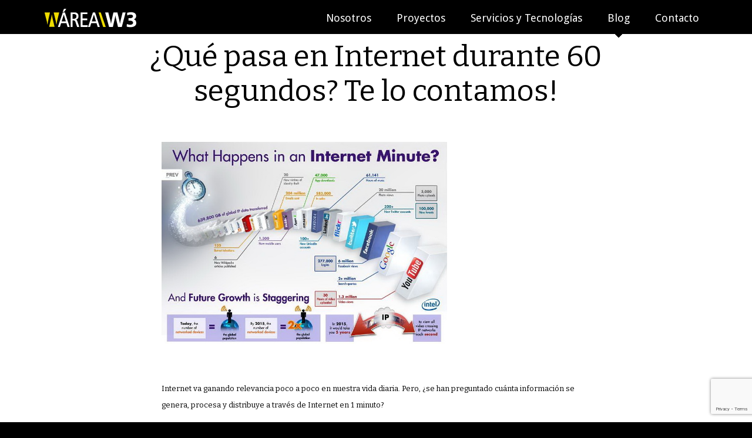

--- FILE ---
content_type: text/html; charset=UTF-8
request_url: https://www.areaw3.com/blog/que-pasa-en-internet-durante-60-segundos/
body_size: 6635
content:
<!DOCTYPE html>
<!--[if lt IE 7]>
<html class="no-js lt-ie9 lt-ie8 lt-ie7" lang="es"> <![endif]-->
<!--[if IE 7]>
<html class="no-js lt-ie9 lt-ie8" lang="es"> <![endif]-->
<!--[if IE 8]>
<html class="no-js lt-ie9" lang="es"> <![endif]-->
<!--[if gt IE 8]><!-->
<html class="no-js" lang="es"> <!--<![endif]-->
<head>
    <meta charset="UTF-8"/>
    <meta http-equiv="X-UA-Compatible" content="IE=edge,chrome=1">
    <meta name="HandheldFriendly" content="True">
    <meta name="MobileOptimized" content="320">
    <meta name="viewport" content="width=device-width, initial-scale=1, maximum-scale=1">
    <link rel="shortcut icon" href="https://www.areaw3.com/wp-content/themes/areaw3/images/elements/favicon.ico">
    <meta name="theme-color" content="#000000">
    <link rel="icon" sizes="192x192" href="https://www.areaw3.com/wp-content/themes/areaw3/images/elements/192x192_icon.png">
    <meta http-equiv="cleartype" content="on">
    <title>Internet en 1 minuto | Área W3</title>
    <link rel="profile" href="http://gmpg.org/xfn/11"/>
    <link rel="pingback" href="https://www.areaw3.com/xmlrpc.php"/>

        <!--[if lt IE 9]>
    <script src="https://cdn2.areaw3.com/wp-content/themes/areaw3/js/html5.js" type="text/javascript"></script>
    <![endif]-->
    <style type="text/css">
        @font-face {
            font-family: 'fontello';
            src: url("https://www.areaw3.com/wp-content/themes/areaw3/fonts/fontello/fontello.eot");
            src: url("https://www.areaw3.com/wp-content/themes/areaw3/fonts/fontello/fontello.eot") format('embedded-opentype'), url("https://www.areaw3.com/wp-content/themes/areaw3/fonts/fontello/fontello.woff") format('woff'), url("https://www.areaw3.com/wp-content/themes/areaw3/fonts/fontello/fontello.ttf") format('truetype'), url("https://www.areaw3.com/wp-content/themes/areaw3/fonts/fontello/fontello.svg") format('svg');
            font-weight: normal;
            font-style: normal
        }
    </style>
    
<!-- All in One SEO Pack 2.12 by Michael Torbert of Semper Fi Web Design[938,1014] -->
<meta name="description"  content="que pasa en Internet en 1 minuto" />

<meta name="keywords"  content="blog" />

<link rel="canonical" href="https://www.areaw3.com/blog/que-pasa-en-internet-durante-60-segundos/" />
<meta property="og:title" content="Internet en 1 minuto | Área W3" />
<meta property="og:type" content="article" />
<meta property="og:url" content="https://www.areaw3.com/blog/que-pasa-en-internet-durante-60-segundos/" />
<meta property="og:image" content="https://www.areaw3.com/wp-content/uploads/2013/11/2.jpg" />
<meta property="og:site_name" content="Área W3" />
<meta property="fb:admins" content="100001873875239" />
<meta property="og:description" content="que pasa en Internet en 1 minuto" />
<meta property="article:published_time" content="2013-05-09T16:46:44Z" />
<meta property="article:modified_time" content="2013-11-26T02:14:08Z" />
<meta name="twitter:card" content="summary" />
<meta name="twitter:title" content="Internet en 1 minuto | Área W3" />
<meta name="twitter:description" content="que pasa en Internet en 1 minuto" />
<meta name="twitter:image" content="https://www.areaw3.com/wp-content/uploads/2013/11/2.jpg" />
			<script type="text/javascript" >
				window.ga=window.ga||function(){(ga.q=ga.q||[]).push(arguments)};ga.l=+new Date;
				ga('create', 'UA-22932708-2', 'auto');
				// Plugins
				
				ga('send', 'pageview');
			</script>
			<script async src="https://www.google-analytics.com/analytics.js"></script>
			<!-- /all in one seo pack -->
<link rel='dns-prefetch' href='//www.google.com' />
<link rel='dns-prefetch' href='//s.w.org' />
<link rel="alternate" type="application/rss+xml" title="Área W3 &raquo; Feed" href="https://www.areaw3.com/feed/" />
		<script type="text/javascript">
			window._wpemojiSettings = {"baseUrl":"https:\/\/s.w.org\/images\/core\/emoji\/11.2.0\/72x72\/","ext":".png","svgUrl":"https:\/\/s.w.org\/images\/core\/emoji\/11.2.0\/svg\/","svgExt":".svg","source":{"concatemoji":"https:\/\/www.areaw3.com\/wp-includes\/js\/wp-emoji-release.min.js?ver=5.1.20"}};
			!function(e,a,t){var n,r,o,i=a.createElement("canvas"),p=i.getContext&&i.getContext("2d");function s(e,t){var a=String.fromCharCode;p.clearRect(0,0,i.width,i.height),p.fillText(a.apply(this,e),0,0);e=i.toDataURL();return p.clearRect(0,0,i.width,i.height),p.fillText(a.apply(this,t),0,0),e===i.toDataURL()}function c(e){var t=a.createElement("script");t.src=e,t.defer=t.type="text/javascript",a.getElementsByTagName("head")[0].appendChild(t)}for(o=Array("flag","emoji"),t.supports={everything:!0,everythingExceptFlag:!0},r=0;r<o.length;r++)t.supports[o[r]]=function(e){if(!p||!p.fillText)return!1;switch(p.textBaseline="top",p.font="600 32px Arial",e){case"flag":return s([55356,56826,55356,56819],[55356,56826,8203,55356,56819])?!1:!s([55356,57332,56128,56423,56128,56418,56128,56421,56128,56430,56128,56423,56128,56447],[55356,57332,8203,56128,56423,8203,56128,56418,8203,56128,56421,8203,56128,56430,8203,56128,56423,8203,56128,56447]);case"emoji":return!s([55358,56760,9792,65039],[55358,56760,8203,9792,65039])}return!1}(o[r]),t.supports.everything=t.supports.everything&&t.supports[o[r]],"flag"!==o[r]&&(t.supports.everythingExceptFlag=t.supports.everythingExceptFlag&&t.supports[o[r]]);t.supports.everythingExceptFlag=t.supports.everythingExceptFlag&&!t.supports.flag,t.DOMReady=!1,t.readyCallback=function(){t.DOMReady=!0},t.supports.everything||(n=function(){t.readyCallback()},a.addEventListener?(a.addEventListener("DOMContentLoaded",n,!1),e.addEventListener("load",n,!1)):(e.attachEvent("onload",n),a.attachEvent("onreadystatechange",function(){"complete"===a.readyState&&t.readyCallback()})),(n=t.source||{}).concatemoji?c(n.concatemoji):n.wpemoji&&n.twemoji&&(c(n.twemoji),c(n.wpemoji)))}(window,document,window._wpemojiSettings);
		</script>
		<style type="text/css">
img.wp-smiley,
img.emoji {
	display: inline !important;
	border: none !important;
	box-shadow: none !important;
	height: 1em !important;
	width: 1em !important;
	margin: 0 .07em !important;
	vertical-align: -0.1em !important;
	background: none !important;
	padding: 0 !important;
}
</style>
	<link rel='stylesheet' id='wp-block-library-css'  href='https://www.areaw3.com/wp-includes/css/dist/block-library/style.min.css?ver=5.1.20' type='text/css' media='all' />
<link rel='stylesheet' id='cptch_aw3_stylesheet-css'  href='https://www.areaw3.com/wp-content/plugins/captcha-areaw3/css/style.css?ver=5.1.20' type='text/css' media='all' />
<link rel='stylesheet' id='contact-form-7-css'  href='https://www.areaw3.com/wp-content/plugins/contact-form-7/includes/css/styles.css?ver=5.1.1' type='text/css' media='all' />
<script type='text/javascript' src='https://www.areaw3.com/wp-includes/js/jquery/jquery.js?ver=1.12.4'></script>
<script type='text/javascript' src='https://www.areaw3.com/wp-includes/js/jquery/jquery-migrate.min.js?ver=1.4.1'></script>
<link rel='https://api.w.org/' href='https://www.areaw3.com/wp-json/' />
<link rel="EditURI" type="application/rsd+xml" title="RSD" href="https://www.areaw3.com/xmlrpc.php?rsd" />
<link rel="wlwmanifest" type="application/wlwmanifest+xml" href="https://www.areaw3.com/wp-includes/wlwmanifest.xml" /> 
<link rel='prev' title='Elaborando un plan de medios digitales: cinco consideraciones básicas' href='https://www.areaw3.com/blog/plan-de-medios-digitales/' />
<link rel='next' title='El Plan de Medios: este trabajo cada vez más trabajoso' href='https://www.areaw3.com/blog/el-plan-de-medios-este-trabajo-cada-vez-mas-trabajoso/' />
<link rel="alternate" type="application/json+oembed" href="https://www.areaw3.com/wp-json/oembed/1.0/embed?url=https%3A%2F%2Fwww.areaw3.com%2Fblog%2Fque-pasa-en-internet-durante-60-segundos%2F" />
<link rel="alternate" type="text/xml+oembed" href="https://www.areaw3.com/wp-json/oembed/1.0/embed?url=https%3A%2F%2Fwww.areaw3.com%2Fblog%2Fque-pasa-en-internet-durante-60-segundos%2F&#038;format=xml" />

    <link href="https://www.areaw3.com/wp-content/themes/areaw3/images/elements/bp_apple_touch_icon.png" rel="apple-touch-icon-precomposed"/>
    <link href='https://fonts.googleapis.com/css?family=Droid+Sans' rel='stylesheet' type='text/css'/>
    <link href='https://fonts.googleapis.com/css?family=Bitter:400,700,400italic' rel='stylesheet' type='text/css'/>

    <!-- bootstrap v5 

    <link href="https://www.areaw3.com/wp-content/themes/areaw3/css/bootstrap-grid.min.css" rel="stylesheet" type="text/css" media="all"/>
    <link href="https://www.areaw3.com/wp-content/themes/areaw3/css/bootstrap-reboot.min.css" rel="stylesheet" type="text/css" media="all"/>
    <link href="https://www.areaw3.com/wp-content/themes/areaw3/css/bootstrap-utilities.min.css" rel="stylesheet" type="text/css" media="all"/>
    <link href="https://www.areaw3.com/wp-content/themes/areaw3/css/bootstrap.min.css" rel="stylesheet" type="text/css" media="all"/>

    -->

    
    <link href="https://www.areaw3.com/wp-content/themes/areaw3/css/main.css" rel="stylesheet" type="text/css" media="all"/>

    <!--[if lt IE 9]>
    <script type="text/javascript" src="https://cdn3.areaw3.com/wp-content/themes/areaw3/js/vendor/respond.min.js"></script>
    <![endif]-->

    <!--[if lt IE 9]>
    <script type="text/javascript" src="//ajax.googleapis.com/ajax/libs/jquery/1.9.1/jquery.min.js"></script>
    <![endif]-->
    <!--[if gte IE 9]<!-->
    <script type="text/javascript" src="//ajax.googleapis.com/ajax/libs/jquery/2.0.3/jquery.min.js"></script>
    <![endif]-->

    <script type="text/javascript" src="https://cdn1.areaw3.com/wp-content/themes/areaw3/js/vendor/jquery.lazyload.min.js"></script>
</head>
<body>
<!--[if lt IE 8]>
<p class="chromeframe">Está usando un navegador <strong>obsoleto</strong>. Por favor <a href="http://browsehappy.com/">actualice su navegador</a></p>
<![endif]-->

<header>
    <div class="row">
        <div class="controls">
            <div class="mobile-nav right">
                <a href="#" class="menu-icon" id="menu-icon"><span class="hide-text">≡</span></a>
                <a href="#" class="menu-icon" id="menu-icon-sub"><span class="hide-text">≡</span></a>
            </div>
            <a href="https://www.areaw3.com/" title="Área W3" rel="home" class="left logo"></a>
        </div>
        <div class="main-nav nav">
            <nav id="site-navigation" class="" role="navigation">
                <div class="menu-menu-container"><ul id="menu-menu" class=""><li id="menu-item-1383" class="menu-item menu-item-type-post_type menu-item-object-page menu-item-1383"><a href="https://www.areaw3.com/nosotros/">Nosotros</a></li>
<li id="menu-item-1382" class="menu-item menu-item-type-post_type menu-item-object-page menu-item-1382"><a href="https://www.areaw3.com/proyectos/">Proyectos</a></li>
<li id="menu-item-2356" class="menu-item menu-item-type-post_type menu-item-object-page menu-item-2356"><a href="https://www.areaw3.com/servicios-y-tecnologias/">Servicios y Tecnologías</a></li>
<li id="menu-item-1379" class="menu-item menu-item-type-post_type menu-item-object-page menu-item-1379"><a href="https://www.areaw3.com/blog/">Blog</a></li>
<li id="menu-item-1385" class="menu-item menu-item-type-post_type menu-item-object-page menu-item-1385"><a href="https://www.areaw3.com/contactenos/">Contacto</a></li>
</ul></div>            </nav>
        </div>
    </div>
</header>
<article class="page-blog-article">
    <div class="top-area">
        <section>
            <div class="row punchline border-box">
                <p>¿Qué pasa en Internet durante 60 segundos? Te lo contamos!</p>
            </div>
        </section>
    </div>

    <div class="content-area">
        <section>
            <div class="blog-row">
                <h1><span style="font-size: 13px;"><a href="http://www.areaw3.com/wp-content/uploads/2013/05/Dibujo.jpg"><img class="wp-image-1119 aligncenter" alt="Dibujo" src="http://www.areaw3.com/wp-content/uploads/2013/05/Dibujo.jpg" width="486" height="345" srcset="https://www.areaw3.com/wp-content/uploads/2013/05/Dibujo.jpg 825w, https://www.areaw3.com/wp-content/uploads/2013/05/Dibujo-300x212.jpg 300w, https://www.areaw3.com/wp-content/uploads/2013/05/Dibujo-150x106.jpg 150w, https://www.areaw3.com/wp-content/uploads/2013/05/Dibujo-400x283.jpg 400w" sizes="(max-width: 486px) 100vw, 486px" /></a> </span></h1>
<h1><span style="font-size: 13px;">Internet va ganando relevancia poco a poco en nuestra vida diaria. Pero, ¿se han preguntado cuánta información se genera, procesa y distribuye a través de Internet en 1 minuto? </span></h1>
<p>La empresa Intel se planteó la pregunta y encaró la tarea de responderla. El resultado se resume en esta infografía.  Según estos resultados, cada 60 segundos, son transferidos 639 mil 800 GB de datos globales.</p>
<p>En tan solo un minuto, <strong>20 millones de fotos son vistas</strong> y <strong>61 mil 141 horas de músicas son escuchadas</strong>. Además, cada 60 segundos son <strong>enviados 204 millones de correos electrónicos</strong> y son hechas <strong>2 millones de búsquedas en Google</strong>.</p>
<p>Las cifras son sumamente reveladoras e interesantes sobre todo en relación al uso de las Redes Sociales:</p>
<p>a) En <strong>Flickr</strong>  se suben 3 mil imágenes en solo un minuto y los usuarios miran aproximadamente de 20 millones de fotografías.</p>
<p>b) Mientras tanto en <strong>Twitter</strong> se publican más de 100 mil tweets y se registran al sitio web alrededor de 320 usuarios nuevos, todo en 60 segundos.</p>
<p>c) 277 mil personas se conectan a sus cuentas de <strong>Facebook</strong>  y 6 millones visitan la página.</p>
<p>Entre otros datos elocuentes se destacan que:</p>
<p>a) La empresa <strong>Amazon</strong>, vende alrededor de 83 mil dólares en solo 60 segundos.</p>
<p>b) En <strong>Wikipedia</strong> se publican 6 artículos nuevos, 204 millones de personas envían correos electrónicos y en la red social Linkedin se abren más de 100 cuentas en 60 segundos.</p>
<p>¿Te imaginas estas cifras durante 24 horas?</p>
<p>Sin duda, Internet es el registro sociocultural más grande de la humanidad.</p>
<p>Hace clic en la imagen y conoce más datos!</p>
<p><i> </i></p>
                            </div>
            <div class="blog-row article-meta">
                <div class="categoryline">
                    <p>Categorías: <a href="https://www.areaw3.com/blog/categoria/blog/" rel="category tag">Blog</a></p>
                </div>
                <div class="categoryline">
                    <p></p>
                </div>
                <div class="authorline">
                    <p>Publicado el 9 mayo, 2013</p>
                </div>
            </div>
        </section>

        <section>
            <div class="row" id="sidebar">
                <div class="row center">
                    <h2>Categorías</h2>
                </div>
                <div class="row">
                    <ul class="linkCollection no-list clearfix">
                                                 
                             
                                <li class="cat-item cat-item-2"><a title="Aplicaciones móviles" href="https://www.areaw3.com/blog/categoria/aplicaciones-moviles/">Aplicaciones móviles</a></li>
                                 
                             
                             
                                <li class="cat-item cat-item-2"><a title="Blog" href="https://www.areaw3.com/blog/categoria/blog/">Blog</a></li>
                                 
                             
                             
                                <li class="cat-item cat-item-2"><a title="Desarrollo Web" href="https://www.areaw3.com/blog/categoria/desarrollo-web/">Desarrollo Web</a></li>
                                 
                             
                             
                                <li class="cat-item cat-item-2"><a title="Diseño" href="https://www.areaw3.com/blog/categoria/diseno/">Diseño</a></li>
                                 
                             
                             
                                <li class="cat-item cat-item-2"><a title="Diseño Web" href="https://www.areaw3.com/blog/categoria/diseno-web/">Diseño Web</a></li>
                                 
                             
                             
                                <li class="cat-item cat-item-2"><a title="Ecommerce" href="https://www.areaw3.com/blog/categoria/ecommerce/">Ecommerce</a></li>
                                 
                             
                             
                                <li class="cat-item cat-item-2"><a title="Elearning" href="https://www.areaw3.com/blog/categoria/elearning/">Elearning</a></li>
                                 
                             
                             
                                <li class="cat-item cat-item-2"><a title="Emprendedores" href="https://www.areaw3.com/blog/categoria/emprendedores/">Emprendedores</a></li>
                                 
                             
                             
                                <li class="cat-item cat-item-2"><a title="Google" href="https://www.areaw3.com/blog/categoria/google/">Google</a></li>
                                 
                             
                             
                                <li class="cat-item cat-item-2"><a title="Mercado Libre" href="https://www.areaw3.com/blog/categoria/mercadolibre/">Mercado Libre</a></li>
                                 
                             
                             
                                <li class="cat-item cat-item-2"><a title="Moodle" href="https://www.areaw3.com/blog/categoria/moodle/">Moodle</a></li>
                                 
                             
                             
                                <li class="cat-item cat-item-2"><a title="Redes sociales" href="https://www.areaw3.com/blog/categoria/redes-sociales/">Redes sociales</a></li>
                                 
                             
                             
                                <li class="cat-item cat-item-2"><a title="SEO" href="https://www.areaw3.com/blog/categoria/seo/">SEO</a></li>
                                 
                             
                             
                                <li class="cat-item cat-item-2"><a title="Social media" href="https://www.areaw3.com/blog/categoria/social-media/">Social media</a></li>
                                 
                             
                    </ul>
                </div>
            </div>
        </section>
    </div>
</article>

<script type="text/javascript">
$(function() {
    $("#menu-item-1379").addClass("current-menu-item");
});
</script>


<footer class="bg-zero-black">
    <div class="row">
        <div>
            <div class="footer-elements">
                <img src="https://cdn2.areaw3.com/wp-content/themes/areaw3/images/footer_area.svg" width="40" style="margin: 0 auto 10px auto;">

                <div class="footer-line">
                    <div></div>
                </div>
                <div class="col-md-12">
                        <div class="col-md-6">
                            <img src="https://cdn1.areaw3.com/wp-content/themes/areaw3/images/google_partner.png" width="110" style="float: left;">
                            <span class="text-white">Agencia Certificada desde 2016</span>
                        </div>
                                                <div class="col-md-6 text-right">
                            <span class="text-white pe-2"><b>info@areaw3.com</b></span>
                            <span class="text-white pe-2"><b>+598 2710 3080</b></span>
                            <a class="link contact-footer" href="/contactenos/" target="nave">Contacto</a>
                        </div>
                    </div>
                </div>
                    <div class="lang-switch-container">
                        

                                            </div>
            </div>
        </div>
    </div>
</footer>

<script type="text/javascript" src="https://cdn1.areaw3.com/wp-content/themes/areaw3/js/main2015092400.js"></script>

<script type='text/javascript'>
/* <![CDATA[ */
var wpcf7 = {"apiSettings":{"root":"https:\/\/www.areaw3.com\/wp-json\/contact-form-7\/v1","namespace":"contact-form-7\/v1"}};
/* ]]> */
</script>
<script type='text/javascript' src='https://www.areaw3.com/wp-content/plugins/contact-form-7/includes/js/scripts.js?ver=5.1.1'></script>
<script type='text/javascript' src='https://www.google.com/recaptcha/api.js?render=6Lca6O0rAAAAAHB8ABKhAenmZhR0axTQwPl51HcC&#038;ver=3.0'></script>
<script type='text/javascript' src='https://www.areaw3.com/wp-includes/js/wp-embed.min.js?ver=5.1.20'></script>
<script type="text/javascript">
( function( grecaptcha, sitekey ) {

	var wpcf7recaptcha = {
		execute: function() {
			grecaptcha.execute(
				sitekey,
				{ action: 'homepage' }
			).then( function( token ) {
				var forms = document.getElementsByTagName( 'form' );

				for ( var i = 0; i < forms.length; i++ ) {
					var fields = forms[ i ].getElementsByTagName( 'input' );

					for ( var j = 0; j < fields.length; j++ ) {
						var field = fields[ j ];

						if ( 'g-recaptcha-response' === field.getAttribute( 'name' ) ) {
							field.setAttribute( 'value', token );
							break;
						}
					}
				}
			} );
		}
	};

	grecaptcha.ready( wpcf7recaptcha.execute );

	document.addEventListener( 'wpcf7submit', wpcf7recaptcha.execute, false );

} )( grecaptcha, '6Lca6O0rAAAAAHB8ABKhAenmZhR0axTQwPl51HcC' );
</script>

</body>
</html>

--- FILE ---
content_type: text/html; charset=utf-8
request_url: https://www.google.com/recaptcha/api2/anchor?ar=1&k=6Lca6O0rAAAAAHB8ABKhAenmZhR0axTQwPl51HcC&co=aHR0cHM6Ly93d3cuYXJlYXczLmNvbTo0NDM.&hl=en&v=PoyoqOPhxBO7pBk68S4YbpHZ&size=invisible&anchor-ms=20000&execute-ms=30000&cb=139vec478swh
body_size: 48563
content:
<!DOCTYPE HTML><html dir="ltr" lang="en"><head><meta http-equiv="Content-Type" content="text/html; charset=UTF-8">
<meta http-equiv="X-UA-Compatible" content="IE=edge">
<title>reCAPTCHA</title>
<style type="text/css">
/* cyrillic-ext */
@font-face {
  font-family: 'Roboto';
  font-style: normal;
  font-weight: 400;
  font-stretch: 100%;
  src: url(//fonts.gstatic.com/s/roboto/v48/KFO7CnqEu92Fr1ME7kSn66aGLdTylUAMa3GUBHMdazTgWw.woff2) format('woff2');
  unicode-range: U+0460-052F, U+1C80-1C8A, U+20B4, U+2DE0-2DFF, U+A640-A69F, U+FE2E-FE2F;
}
/* cyrillic */
@font-face {
  font-family: 'Roboto';
  font-style: normal;
  font-weight: 400;
  font-stretch: 100%;
  src: url(//fonts.gstatic.com/s/roboto/v48/KFO7CnqEu92Fr1ME7kSn66aGLdTylUAMa3iUBHMdazTgWw.woff2) format('woff2');
  unicode-range: U+0301, U+0400-045F, U+0490-0491, U+04B0-04B1, U+2116;
}
/* greek-ext */
@font-face {
  font-family: 'Roboto';
  font-style: normal;
  font-weight: 400;
  font-stretch: 100%;
  src: url(//fonts.gstatic.com/s/roboto/v48/KFO7CnqEu92Fr1ME7kSn66aGLdTylUAMa3CUBHMdazTgWw.woff2) format('woff2');
  unicode-range: U+1F00-1FFF;
}
/* greek */
@font-face {
  font-family: 'Roboto';
  font-style: normal;
  font-weight: 400;
  font-stretch: 100%;
  src: url(//fonts.gstatic.com/s/roboto/v48/KFO7CnqEu92Fr1ME7kSn66aGLdTylUAMa3-UBHMdazTgWw.woff2) format('woff2');
  unicode-range: U+0370-0377, U+037A-037F, U+0384-038A, U+038C, U+038E-03A1, U+03A3-03FF;
}
/* math */
@font-face {
  font-family: 'Roboto';
  font-style: normal;
  font-weight: 400;
  font-stretch: 100%;
  src: url(//fonts.gstatic.com/s/roboto/v48/KFO7CnqEu92Fr1ME7kSn66aGLdTylUAMawCUBHMdazTgWw.woff2) format('woff2');
  unicode-range: U+0302-0303, U+0305, U+0307-0308, U+0310, U+0312, U+0315, U+031A, U+0326-0327, U+032C, U+032F-0330, U+0332-0333, U+0338, U+033A, U+0346, U+034D, U+0391-03A1, U+03A3-03A9, U+03B1-03C9, U+03D1, U+03D5-03D6, U+03F0-03F1, U+03F4-03F5, U+2016-2017, U+2034-2038, U+203C, U+2040, U+2043, U+2047, U+2050, U+2057, U+205F, U+2070-2071, U+2074-208E, U+2090-209C, U+20D0-20DC, U+20E1, U+20E5-20EF, U+2100-2112, U+2114-2115, U+2117-2121, U+2123-214F, U+2190, U+2192, U+2194-21AE, U+21B0-21E5, U+21F1-21F2, U+21F4-2211, U+2213-2214, U+2216-22FF, U+2308-230B, U+2310, U+2319, U+231C-2321, U+2336-237A, U+237C, U+2395, U+239B-23B7, U+23D0, U+23DC-23E1, U+2474-2475, U+25AF, U+25B3, U+25B7, U+25BD, U+25C1, U+25CA, U+25CC, U+25FB, U+266D-266F, U+27C0-27FF, U+2900-2AFF, U+2B0E-2B11, U+2B30-2B4C, U+2BFE, U+3030, U+FF5B, U+FF5D, U+1D400-1D7FF, U+1EE00-1EEFF;
}
/* symbols */
@font-face {
  font-family: 'Roboto';
  font-style: normal;
  font-weight: 400;
  font-stretch: 100%;
  src: url(//fonts.gstatic.com/s/roboto/v48/KFO7CnqEu92Fr1ME7kSn66aGLdTylUAMaxKUBHMdazTgWw.woff2) format('woff2');
  unicode-range: U+0001-000C, U+000E-001F, U+007F-009F, U+20DD-20E0, U+20E2-20E4, U+2150-218F, U+2190, U+2192, U+2194-2199, U+21AF, U+21E6-21F0, U+21F3, U+2218-2219, U+2299, U+22C4-22C6, U+2300-243F, U+2440-244A, U+2460-24FF, U+25A0-27BF, U+2800-28FF, U+2921-2922, U+2981, U+29BF, U+29EB, U+2B00-2BFF, U+4DC0-4DFF, U+FFF9-FFFB, U+10140-1018E, U+10190-1019C, U+101A0, U+101D0-101FD, U+102E0-102FB, U+10E60-10E7E, U+1D2C0-1D2D3, U+1D2E0-1D37F, U+1F000-1F0FF, U+1F100-1F1AD, U+1F1E6-1F1FF, U+1F30D-1F30F, U+1F315, U+1F31C, U+1F31E, U+1F320-1F32C, U+1F336, U+1F378, U+1F37D, U+1F382, U+1F393-1F39F, U+1F3A7-1F3A8, U+1F3AC-1F3AF, U+1F3C2, U+1F3C4-1F3C6, U+1F3CA-1F3CE, U+1F3D4-1F3E0, U+1F3ED, U+1F3F1-1F3F3, U+1F3F5-1F3F7, U+1F408, U+1F415, U+1F41F, U+1F426, U+1F43F, U+1F441-1F442, U+1F444, U+1F446-1F449, U+1F44C-1F44E, U+1F453, U+1F46A, U+1F47D, U+1F4A3, U+1F4B0, U+1F4B3, U+1F4B9, U+1F4BB, U+1F4BF, U+1F4C8-1F4CB, U+1F4D6, U+1F4DA, U+1F4DF, U+1F4E3-1F4E6, U+1F4EA-1F4ED, U+1F4F7, U+1F4F9-1F4FB, U+1F4FD-1F4FE, U+1F503, U+1F507-1F50B, U+1F50D, U+1F512-1F513, U+1F53E-1F54A, U+1F54F-1F5FA, U+1F610, U+1F650-1F67F, U+1F687, U+1F68D, U+1F691, U+1F694, U+1F698, U+1F6AD, U+1F6B2, U+1F6B9-1F6BA, U+1F6BC, U+1F6C6-1F6CF, U+1F6D3-1F6D7, U+1F6E0-1F6EA, U+1F6F0-1F6F3, U+1F6F7-1F6FC, U+1F700-1F7FF, U+1F800-1F80B, U+1F810-1F847, U+1F850-1F859, U+1F860-1F887, U+1F890-1F8AD, U+1F8B0-1F8BB, U+1F8C0-1F8C1, U+1F900-1F90B, U+1F93B, U+1F946, U+1F984, U+1F996, U+1F9E9, U+1FA00-1FA6F, U+1FA70-1FA7C, U+1FA80-1FA89, U+1FA8F-1FAC6, U+1FACE-1FADC, U+1FADF-1FAE9, U+1FAF0-1FAF8, U+1FB00-1FBFF;
}
/* vietnamese */
@font-face {
  font-family: 'Roboto';
  font-style: normal;
  font-weight: 400;
  font-stretch: 100%;
  src: url(//fonts.gstatic.com/s/roboto/v48/KFO7CnqEu92Fr1ME7kSn66aGLdTylUAMa3OUBHMdazTgWw.woff2) format('woff2');
  unicode-range: U+0102-0103, U+0110-0111, U+0128-0129, U+0168-0169, U+01A0-01A1, U+01AF-01B0, U+0300-0301, U+0303-0304, U+0308-0309, U+0323, U+0329, U+1EA0-1EF9, U+20AB;
}
/* latin-ext */
@font-face {
  font-family: 'Roboto';
  font-style: normal;
  font-weight: 400;
  font-stretch: 100%;
  src: url(//fonts.gstatic.com/s/roboto/v48/KFO7CnqEu92Fr1ME7kSn66aGLdTylUAMa3KUBHMdazTgWw.woff2) format('woff2');
  unicode-range: U+0100-02BA, U+02BD-02C5, U+02C7-02CC, U+02CE-02D7, U+02DD-02FF, U+0304, U+0308, U+0329, U+1D00-1DBF, U+1E00-1E9F, U+1EF2-1EFF, U+2020, U+20A0-20AB, U+20AD-20C0, U+2113, U+2C60-2C7F, U+A720-A7FF;
}
/* latin */
@font-face {
  font-family: 'Roboto';
  font-style: normal;
  font-weight: 400;
  font-stretch: 100%;
  src: url(//fonts.gstatic.com/s/roboto/v48/KFO7CnqEu92Fr1ME7kSn66aGLdTylUAMa3yUBHMdazQ.woff2) format('woff2');
  unicode-range: U+0000-00FF, U+0131, U+0152-0153, U+02BB-02BC, U+02C6, U+02DA, U+02DC, U+0304, U+0308, U+0329, U+2000-206F, U+20AC, U+2122, U+2191, U+2193, U+2212, U+2215, U+FEFF, U+FFFD;
}
/* cyrillic-ext */
@font-face {
  font-family: 'Roboto';
  font-style: normal;
  font-weight: 500;
  font-stretch: 100%;
  src: url(//fonts.gstatic.com/s/roboto/v48/KFO7CnqEu92Fr1ME7kSn66aGLdTylUAMa3GUBHMdazTgWw.woff2) format('woff2');
  unicode-range: U+0460-052F, U+1C80-1C8A, U+20B4, U+2DE0-2DFF, U+A640-A69F, U+FE2E-FE2F;
}
/* cyrillic */
@font-face {
  font-family: 'Roboto';
  font-style: normal;
  font-weight: 500;
  font-stretch: 100%;
  src: url(//fonts.gstatic.com/s/roboto/v48/KFO7CnqEu92Fr1ME7kSn66aGLdTylUAMa3iUBHMdazTgWw.woff2) format('woff2');
  unicode-range: U+0301, U+0400-045F, U+0490-0491, U+04B0-04B1, U+2116;
}
/* greek-ext */
@font-face {
  font-family: 'Roboto';
  font-style: normal;
  font-weight: 500;
  font-stretch: 100%;
  src: url(//fonts.gstatic.com/s/roboto/v48/KFO7CnqEu92Fr1ME7kSn66aGLdTylUAMa3CUBHMdazTgWw.woff2) format('woff2');
  unicode-range: U+1F00-1FFF;
}
/* greek */
@font-face {
  font-family: 'Roboto';
  font-style: normal;
  font-weight: 500;
  font-stretch: 100%;
  src: url(//fonts.gstatic.com/s/roboto/v48/KFO7CnqEu92Fr1ME7kSn66aGLdTylUAMa3-UBHMdazTgWw.woff2) format('woff2');
  unicode-range: U+0370-0377, U+037A-037F, U+0384-038A, U+038C, U+038E-03A1, U+03A3-03FF;
}
/* math */
@font-face {
  font-family: 'Roboto';
  font-style: normal;
  font-weight: 500;
  font-stretch: 100%;
  src: url(//fonts.gstatic.com/s/roboto/v48/KFO7CnqEu92Fr1ME7kSn66aGLdTylUAMawCUBHMdazTgWw.woff2) format('woff2');
  unicode-range: U+0302-0303, U+0305, U+0307-0308, U+0310, U+0312, U+0315, U+031A, U+0326-0327, U+032C, U+032F-0330, U+0332-0333, U+0338, U+033A, U+0346, U+034D, U+0391-03A1, U+03A3-03A9, U+03B1-03C9, U+03D1, U+03D5-03D6, U+03F0-03F1, U+03F4-03F5, U+2016-2017, U+2034-2038, U+203C, U+2040, U+2043, U+2047, U+2050, U+2057, U+205F, U+2070-2071, U+2074-208E, U+2090-209C, U+20D0-20DC, U+20E1, U+20E5-20EF, U+2100-2112, U+2114-2115, U+2117-2121, U+2123-214F, U+2190, U+2192, U+2194-21AE, U+21B0-21E5, U+21F1-21F2, U+21F4-2211, U+2213-2214, U+2216-22FF, U+2308-230B, U+2310, U+2319, U+231C-2321, U+2336-237A, U+237C, U+2395, U+239B-23B7, U+23D0, U+23DC-23E1, U+2474-2475, U+25AF, U+25B3, U+25B7, U+25BD, U+25C1, U+25CA, U+25CC, U+25FB, U+266D-266F, U+27C0-27FF, U+2900-2AFF, U+2B0E-2B11, U+2B30-2B4C, U+2BFE, U+3030, U+FF5B, U+FF5D, U+1D400-1D7FF, U+1EE00-1EEFF;
}
/* symbols */
@font-face {
  font-family: 'Roboto';
  font-style: normal;
  font-weight: 500;
  font-stretch: 100%;
  src: url(//fonts.gstatic.com/s/roboto/v48/KFO7CnqEu92Fr1ME7kSn66aGLdTylUAMaxKUBHMdazTgWw.woff2) format('woff2');
  unicode-range: U+0001-000C, U+000E-001F, U+007F-009F, U+20DD-20E0, U+20E2-20E4, U+2150-218F, U+2190, U+2192, U+2194-2199, U+21AF, U+21E6-21F0, U+21F3, U+2218-2219, U+2299, U+22C4-22C6, U+2300-243F, U+2440-244A, U+2460-24FF, U+25A0-27BF, U+2800-28FF, U+2921-2922, U+2981, U+29BF, U+29EB, U+2B00-2BFF, U+4DC0-4DFF, U+FFF9-FFFB, U+10140-1018E, U+10190-1019C, U+101A0, U+101D0-101FD, U+102E0-102FB, U+10E60-10E7E, U+1D2C0-1D2D3, U+1D2E0-1D37F, U+1F000-1F0FF, U+1F100-1F1AD, U+1F1E6-1F1FF, U+1F30D-1F30F, U+1F315, U+1F31C, U+1F31E, U+1F320-1F32C, U+1F336, U+1F378, U+1F37D, U+1F382, U+1F393-1F39F, U+1F3A7-1F3A8, U+1F3AC-1F3AF, U+1F3C2, U+1F3C4-1F3C6, U+1F3CA-1F3CE, U+1F3D4-1F3E0, U+1F3ED, U+1F3F1-1F3F3, U+1F3F5-1F3F7, U+1F408, U+1F415, U+1F41F, U+1F426, U+1F43F, U+1F441-1F442, U+1F444, U+1F446-1F449, U+1F44C-1F44E, U+1F453, U+1F46A, U+1F47D, U+1F4A3, U+1F4B0, U+1F4B3, U+1F4B9, U+1F4BB, U+1F4BF, U+1F4C8-1F4CB, U+1F4D6, U+1F4DA, U+1F4DF, U+1F4E3-1F4E6, U+1F4EA-1F4ED, U+1F4F7, U+1F4F9-1F4FB, U+1F4FD-1F4FE, U+1F503, U+1F507-1F50B, U+1F50D, U+1F512-1F513, U+1F53E-1F54A, U+1F54F-1F5FA, U+1F610, U+1F650-1F67F, U+1F687, U+1F68D, U+1F691, U+1F694, U+1F698, U+1F6AD, U+1F6B2, U+1F6B9-1F6BA, U+1F6BC, U+1F6C6-1F6CF, U+1F6D3-1F6D7, U+1F6E0-1F6EA, U+1F6F0-1F6F3, U+1F6F7-1F6FC, U+1F700-1F7FF, U+1F800-1F80B, U+1F810-1F847, U+1F850-1F859, U+1F860-1F887, U+1F890-1F8AD, U+1F8B0-1F8BB, U+1F8C0-1F8C1, U+1F900-1F90B, U+1F93B, U+1F946, U+1F984, U+1F996, U+1F9E9, U+1FA00-1FA6F, U+1FA70-1FA7C, U+1FA80-1FA89, U+1FA8F-1FAC6, U+1FACE-1FADC, U+1FADF-1FAE9, U+1FAF0-1FAF8, U+1FB00-1FBFF;
}
/* vietnamese */
@font-face {
  font-family: 'Roboto';
  font-style: normal;
  font-weight: 500;
  font-stretch: 100%;
  src: url(//fonts.gstatic.com/s/roboto/v48/KFO7CnqEu92Fr1ME7kSn66aGLdTylUAMa3OUBHMdazTgWw.woff2) format('woff2');
  unicode-range: U+0102-0103, U+0110-0111, U+0128-0129, U+0168-0169, U+01A0-01A1, U+01AF-01B0, U+0300-0301, U+0303-0304, U+0308-0309, U+0323, U+0329, U+1EA0-1EF9, U+20AB;
}
/* latin-ext */
@font-face {
  font-family: 'Roboto';
  font-style: normal;
  font-weight: 500;
  font-stretch: 100%;
  src: url(//fonts.gstatic.com/s/roboto/v48/KFO7CnqEu92Fr1ME7kSn66aGLdTylUAMa3KUBHMdazTgWw.woff2) format('woff2');
  unicode-range: U+0100-02BA, U+02BD-02C5, U+02C7-02CC, U+02CE-02D7, U+02DD-02FF, U+0304, U+0308, U+0329, U+1D00-1DBF, U+1E00-1E9F, U+1EF2-1EFF, U+2020, U+20A0-20AB, U+20AD-20C0, U+2113, U+2C60-2C7F, U+A720-A7FF;
}
/* latin */
@font-face {
  font-family: 'Roboto';
  font-style: normal;
  font-weight: 500;
  font-stretch: 100%;
  src: url(//fonts.gstatic.com/s/roboto/v48/KFO7CnqEu92Fr1ME7kSn66aGLdTylUAMa3yUBHMdazQ.woff2) format('woff2');
  unicode-range: U+0000-00FF, U+0131, U+0152-0153, U+02BB-02BC, U+02C6, U+02DA, U+02DC, U+0304, U+0308, U+0329, U+2000-206F, U+20AC, U+2122, U+2191, U+2193, U+2212, U+2215, U+FEFF, U+FFFD;
}
/* cyrillic-ext */
@font-face {
  font-family: 'Roboto';
  font-style: normal;
  font-weight: 900;
  font-stretch: 100%;
  src: url(//fonts.gstatic.com/s/roboto/v48/KFO7CnqEu92Fr1ME7kSn66aGLdTylUAMa3GUBHMdazTgWw.woff2) format('woff2');
  unicode-range: U+0460-052F, U+1C80-1C8A, U+20B4, U+2DE0-2DFF, U+A640-A69F, U+FE2E-FE2F;
}
/* cyrillic */
@font-face {
  font-family: 'Roboto';
  font-style: normal;
  font-weight: 900;
  font-stretch: 100%;
  src: url(//fonts.gstatic.com/s/roboto/v48/KFO7CnqEu92Fr1ME7kSn66aGLdTylUAMa3iUBHMdazTgWw.woff2) format('woff2');
  unicode-range: U+0301, U+0400-045F, U+0490-0491, U+04B0-04B1, U+2116;
}
/* greek-ext */
@font-face {
  font-family: 'Roboto';
  font-style: normal;
  font-weight: 900;
  font-stretch: 100%;
  src: url(//fonts.gstatic.com/s/roboto/v48/KFO7CnqEu92Fr1ME7kSn66aGLdTylUAMa3CUBHMdazTgWw.woff2) format('woff2');
  unicode-range: U+1F00-1FFF;
}
/* greek */
@font-face {
  font-family: 'Roboto';
  font-style: normal;
  font-weight: 900;
  font-stretch: 100%;
  src: url(//fonts.gstatic.com/s/roboto/v48/KFO7CnqEu92Fr1ME7kSn66aGLdTylUAMa3-UBHMdazTgWw.woff2) format('woff2');
  unicode-range: U+0370-0377, U+037A-037F, U+0384-038A, U+038C, U+038E-03A1, U+03A3-03FF;
}
/* math */
@font-face {
  font-family: 'Roboto';
  font-style: normal;
  font-weight: 900;
  font-stretch: 100%;
  src: url(//fonts.gstatic.com/s/roboto/v48/KFO7CnqEu92Fr1ME7kSn66aGLdTylUAMawCUBHMdazTgWw.woff2) format('woff2');
  unicode-range: U+0302-0303, U+0305, U+0307-0308, U+0310, U+0312, U+0315, U+031A, U+0326-0327, U+032C, U+032F-0330, U+0332-0333, U+0338, U+033A, U+0346, U+034D, U+0391-03A1, U+03A3-03A9, U+03B1-03C9, U+03D1, U+03D5-03D6, U+03F0-03F1, U+03F4-03F5, U+2016-2017, U+2034-2038, U+203C, U+2040, U+2043, U+2047, U+2050, U+2057, U+205F, U+2070-2071, U+2074-208E, U+2090-209C, U+20D0-20DC, U+20E1, U+20E5-20EF, U+2100-2112, U+2114-2115, U+2117-2121, U+2123-214F, U+2190, U+2192, U+2194-21AE, U+21B0-21E5, U+21F1-21F2, U+21F4-2211, U+2213-2214, U+2216-22FF, U+2308-230B, U+2310, U+2319, U+231C-2321, U+2336-237A, U+237C, U+2395, U+239B-23B7, U+23D0, U+23DC-23E1, U+2474-2475, U+25AF, U+25B3, U+25B7, U+25BD, U+25C1, U+25CA, U+25CC, U+25FB, U+266D-266F, U+27C0-27FF, U+2900-2AFF, U+2B0E-2B11, U+2B30-2B4C, U+2BFE, U+3030, U+FF5B, U+FF5D, U+1D400-1D7FF, U+1EE00-1EEFF;
}
/* symbols */
@font-face {
  font-family: 'Roboto';
  font-style: normal;
  font-weight: 900;
  font-stretch: 100%;
  src: url(//fonts.gstatic.com/s/roboto/v48/KFO7CnqEu92Fr1ME7kSn66aGLdTylUAMaxKUBHMdazTgWw.woff2) format('woff2');
  unicode-range: U+0001-000C, U+000E-001F, U+007F-009F, U+20DD-20E0, U+20E2-20E4, U+2150-218F, U+2190, U+2192, U+2194-2199, U+21AF, U+21E6-21F0, U+21F3, U+2218-2219, U+2299, U+22C4-22C6, U+2300-243F, U+2440-244A, U+2460-24FF, U+25A0-27BF, U+2800-28FF, U+2921-2922, U+2981, U+29BF, U+29EB, U+2B00-2BFF, U+4DC0-4DFF, U+FFF9-FFFB, U+10140-1018E, U+10190-1019C, U+101A0, U+101D0-101FD, U+102E0-102FB, U+10E60-10E7E, U+1D2C0-1D2D3, U+1D2E0-1D37F, U+1F000-1F0FF, U+1F100-1F1AD, U+1F1E6-1F1FF, U+1F30D-1F30F, U+1F315, U+1F31C, U+1F31E, U+1F320-1F32C, U+1F336, U+1F378, U+1F37D, U+1F382, U+1F393-1F39F, U+1F3A7-1F3A8, U+1F3AC-1F3AF, U+1F3C2, U+1F3C4-1F3C6, U+1F3CA-1F3CE, U+1F3D4-1F3E0, U+1F3ED, U+1F3F1-1F3F3, U+1F3F5-1F3F7, U+1F408, U+1F415, U+1F41F, U+1F426, U+1F43F, U+1F441-1F442, U+1F444, U+1F446-1F449, U+1F44C-1F44E, U+1F453, U+1F46A, U+1F47D, U+1F4A3, U+1F4B0, U+1F4B3, U+1F4B9, U+1F4BB, U+1F4BF, U+1F4C8-1F4CB, U+1F4D6, U+1F4DA, U+1F4DF, U+1F4E3-1F4E6, U+1F4EA-1F4ED, U+1F4F7, U+1F4F9-1F4FB, U+1F4FD-1F4FE, U+1F503, U+1F507-1F50B, U+1F50D, U+1F512-1F513, U+1F53E-1F54A, U+1F54F-1F5FA, U+1F610, U+1F650-1F67F, U+1F687, U+1F68D, U+1F691, U+1F694, U+1F698, U+1F6AD, U+1F6B2, U+1F6B9-1F6BA, U+1F6BC, U+1F6C6-1F6CF, U+1F6D3-1F6D7, U+1F6E0-1F6EA, U+1F6F0-1F6F3, U+1F6F7-1F6FC, U+1F700-1F7FF, U+1F800-1F80B, U+1F810-1F847, U+1F850-1F859, U+1F860-1F887, U+1F890-1F8AD, U+1F8B0-1F8BB, U+1F8C0-1F8C1, U+1F900-1F90B, U+1F93B, U+1F946, U+1F984, U+1F996, U+1F9E9, U+1FA00-1FA6F, U+1FA70-1FA7C, U+1FA80-1FA89, U+1FA8F-1FAC6, U+1FACE-1FADC, U+1FADF-1FAE9, U+1FAF0-1FAF8, U+1FB00-1FBFF;
}
/* vietnamese */
@font-face {
  font-family: 'Roboto';
  font-style: normal;
  font-weight: 900;
  font-stretch: 100%;
  src: url(//fonts.gstatic.com/s/roboto/v48/KFO7CnqEu92Fr1ME7kSn66aGLdTylUAMa3OUBHMdazTgWw.woff2) format('woff2');
  unicode-range: U+0102-0103, U+0110-0111, U+0128-0129, U+0168-0169, U+01A0-01A1, U+01AF-01B0, U+0300-0301, U+0303-0304, U+0308-0309, U+0323, U+0329, U+1EA0-1EF9, U+20AB;
}
/* latin-ext */
@font-face {
  font-family: 'Roboto';
  font-style: normal;
  font-weight: 900;
  font-stretch: 100%;
  src: url(//fonts.gstatic.com/s/roboto/v48/KFO7CnqEu92Fr1ME7kSn66aGLdTylUAMa3KUBHMdazTgWw.woff2) format('woff2');
  unicode-range: U+0100-02BA, U+02BD-02C5, U+02C7-02CC, U+02CE-02D7, U+02DD-02FF, U+0304, U+0308, U+0329, U+1D00-1DBF, U+1E00-1E9F, U+1EF2-1EFF, U+2020, U+20A0-20AB, U+20AD-20C0, U+2113, U+2C60-2C7F, U+A720-A7FF;
}
/* latin */
@font-face {
  font-family: 'Roboto';
  font-style: normal;
  font-weight: 900;
  font-stretch: 100%;
  src: url(//fonts.gstatic.com/s/roboto/v48/KFO7CnqEu92Fr1ME7kSn66aGLdTylUAMa3yUBHMdazQ.woff2) format('woff2');
  unicode-range: U+0000-00FF, U+0131, U+0152-0153, U+02BB-02BC, U+02C6, U+02DA, U+02DC, U+0304, U+0308, U+0329, U+2000-206F, U+20AC, U+2122, U+2191, U+2193, U+2212, U+2215, U+FEFF, U+FFFD;
}

</style>
<link rel="stylesheet" type="text/css" href="https://www.gstatic.com/recaptcha/releases/PoyoqOPhxBO7pBk68S4YbpHZ/styles__ltr.css">
<script nonce="7p43b6IIQ-JR_P27OmY6QQ" type="text/javascript">window['__recaptcha_api'] = 'https://www.google.com/recaptcha/api2/';</script>
<script type="text/javascript" src="https://www.gstatic.com/recaptcha/releases/PoyoqOPhxBO7pBk68S4YbpHZ/recaptcha__en.js" nonce="7p43b6IIQ-JR_P27OmY6QQ">
      
    </script></head>
<body><div id="rc-anchor-alert" class="rc-anchor-alert"></div>
<input type="hidden" id="recaptcha-token" value="[base64]">
<script type="text/javascript" nonce="7p43b6IIQ-JR_P27OmY6QQ">
      recaptcha.anchor.Main.init("[\x22ainput\x22,[\x22bgdata\x22,\x22\x22,\[base64]/[base64]/[base64]/bmV3IHJbeF0oY1swXSk6RT09Mj9uZXcgclt4XShjWzBdLGNbMV0pOkU9PTM/bmV3IHJbeF0oY1swXSxjWzFdLGNbMl0pOkU9PTQ/[base64]/[base64]/[base64]/[base64]/[base64]/[base64]/[base64]/[base64]\x22,\[base64]\\u003d\\u003d\x22,\[base64]/CocO3woDCjQ1OdsKhwqjCrx7CgxIQw5tkwrHDq8OiEStdw4AZwqLDjMOWw4FEHm7Dk8ONIsONNcKdNU4EQwUQBsOPw4UJFAPCtMK+XcKLX8KcwqbCisOawrptP8KfMcKEM0tca8KpV8KwBsKsw5gHD8O1wpHDjsOlcH/Di0HDosKvPsKFwoIsw5LDiMOyw4TCs8KqBWnDnsO4DXvDmsK2w5DCs8KwXWLCgMKXb8KtwoY9wrrCkcK0XwXCqF9CesKXwqbCihzCt2pZdXLDlsOCW3HCtWrClcOnKBMiGF/[base64]/[base64]/CrxYIAMKIw5gSUzR3wq/CjznDpjLCoMKDSEjCmTTCjcKvBidOcSA7YMKOw4pVwqV0CCfDoWZcw4vClip/wq7CpjnDncOnZwx+wpQKfE84w5xgScKhbsKXw4RoEsOEFh7Cr15tMgHDh8OwJcKsXG8rUAjDj8O7K0jCjHzCkXXDvmY9wrbDnMOvZMO8w5jDpcOxw6fDkko+w5fClTjDoCDCpxNjw5Qaw6LDvMOTwo/DpcObbMKfw5DDg8Opwo/Dm0J2Yy3Cq8KPc8Oxwp9yX0J5w71AM1TDrsOlw7bDhsOcEkrCgDbDuETChsOowqxeFwTDtMOww59mw7XDjEYLAMKEwrY/ByXDgERdwr/[base64]/wqdCw6hVw4I/[base64]/CkFAlPMOCKcKPw7zClsKobibDucKiDVDDq8OpNsOxXwgBMcOPwoDDgMKzwqbCvl/[base64]/[base64]/Cn8OjPsOAw7IGw6lPNiNgYMKqbcKCw4zCo8KjHcKLwpEUwo7DnwbDqcOtwpLDkE0bw581w4TDqsK/FWBQEcKGFsO9QsKAwqAlw5Q/cXrDhiglDcKywpE5w4PDsTvDtlHDrB7CpcO9wrHCvMOGSwAxfsOtw6/CtMOow47Ch8OLImzCtnXCgcOwdMKhw5h4w7vCv8Olwo54w4xcYHcnw7/Ck8KUL8OCw4dawqbCjXfDjTvCtcOgw6HDj8O1V8K/woQUwpjCtMOSwo5Dw5vDiArDplLDhj0VwrbCrkjCsDRCS8KyTMOdw71Sw6vDtMOFYsKfMHtdd8ORw6TDkcOHw77Dp8Kfw4zCr8K1NcOCZRPClFLDqcKrwq3CpcOZw6fCjsONL8OZw4ElckFrN3zDmMOjO8Ogwqxow5MXw6TDhsKww6oawr3CmMK2V8OYw7s/w4hgJsOmCg7DuGLCmHFPw5vCoMK4TzrCiFI0LkfCs8KvRMOrwrlaw4XDosOSOAAIOMOhElBiDMOEZGDCuAxbw4DCoUdJwp/CsjfCniVfwpQywrTCv8OSw5LCjAEKZsOWQ8K3NDpVcBDDrDvClMKlwrfDgBNSwo/DvcKuMsOcEsKXBMOAwr/ChT/[base64]/DvMOTw5PCl8OJCcOtw4bDk8OlZcOpIk7DmA/DgBnCi0bDm8OPwoTDsMO5w6fCkwZAHSIJJMKhw6DChBtJwq1sdhDDth3Dm8Omw6nCqDrDl0bClcOZw77CmMKvw4/DkCkGXMOmRMKUWTjDmifCuXjDrsOgZTXCiy1iwo55w6LCqsKUMHNFw7kcwq/Cpj3DnHfDvwPDv8OYXR3CtFIwO00fw6lkw7zCksOtIxh6w4FlWXwYOUsJH2bDuMKGwo/CrljDrnFQLzdowqvCqUnDnQzCnsKbP17DmsKFSDfCisKUPh8vLxBnHypjIm3CpTNMwpJewqERCMK8X8KGwoLDkT1kCMOwXEjCmsKiwrbCuMO7wrrDnMO0wo7DqgHDs8KEOcKcwrQXwpvCgm3DjVzDpUhfw5NgZ8OAOG/[base64]/wpA0I8Obwp7Dg8OHRV7DvsOVwoMHYcO/[base64]/[base64]/CsEIjw7fCgjnDqsOTwrRYS8KTcMOyw6zCs2p+GsKBw6kjBsOzw79iwrtzOXB+worCjMOQwpFqDsOaw7jDindDaMK3w6MiAMKawoR+JcORwpnCvmvCvMOsasO0K0PDnzAXw77CgEbDtSACw5xmDC1AbBxyw6BQfD12w7fDjy9DOcOEY8KjDR1/NBzDp8KawoBQwrnDnXoFwq/ChANZOsKTQMKRQHDCjDDDucKVQsOYwr/DicOCXMKWbMK6aB15w4AvwprCgX4SK8OiwosawrrCscKqAhbDkcOCwp1/C1rDgHxuwqvDnUvDpsO7IMOiLsOqWsO4LxnDsUANF8KELsOhwovDmg5RGMOZwphKJwLDu8Oxw5HDk8K0NG1wwqzChnrDlDlgw6QEw4lJwpzCvA8Iw6tdwrVRwqrDncKow4pBLwBWDWwKK1/CpSLCmsKAwqx5w7BSCMOawrFcXBhyw54Cw57DvcKCwodkPHHDo8K8IcKfacKEw4LDl8OwX2/DqiE3FMKnZMObwqLCn2UiDh0kAcOrZ8KlI8KkwrZrw7zCqsKRchLCgsKTw5gSwqw/wqnDl0Q4wqgGTxxvw6/ChE90BGsrwqLDhgkOOGzDvcOnFADDjMOFw5M0w69SI8KmdBwaUMOEPAR7w5VAw6ckw4LDhcK3wpoxa3hAwrNYaMOQwp/CsD5mWAATwrYzJSnClMKqwrsZw7cnworCoMKow6UWw4lLw4HDucOdw4zCtEDCoMKHTDZ7XWtjwpdTwr5MAMKQwqDDhAYEPBzChcK7wpp+w68edMKewrhrZXPDgBpPwrVwwrXCuiXChXg3w73CvHHCo2HDusKDwrUGah4aw4U+LsKsUsOaw6vCrE/DoA/CjxbCjcOXw4fDs8OJYcOXF8Ksw7xywrJFHCN6OMOmN8Omw4gVYVM/KV4qOcKbajMncSbDvcKlwp8GwrQABznDm8OBPsO3DMKpw4LDhcOLDwxGw5LCrAV4wqlaK8KkS8Krwp/[base64]/Dl8OWw6nDoz7CicKLacO9f1wxF0LDtCHCssKebsKKO8KbRX5oTC0/w682w4DCgMKCH8O1B8Krw4ZjZwlaw49+Kj7DlDF6a1bCgiLCjMKAwpvDk8Kmw5AXBFjDscKFw67DqDoswqc5FcKlw7fDj0TClyFUGsOtw7Y+HkEkHsKrMMKaAhLDmzDCgxIAw5PDnyN+w6/CiiVKw6DClzZ7X0I8D33CiMKCPRBrU8KNfgtdwpRnLzAJGlN1EWplw6/DnMKRw5nCtmLCollIwoY1w7nDoXHCrsOEw4IeUypCeMO9wpjDoAthwoDCvsOCcwzDj8OlRMOVwrEEwrvCv39ECWh1IRzDimAlBsKOwr0nw5srwpt4wo3CosO1w4V1Uw4TH8Kiw69ifcKKWMKaHUXDoVUBw5zCh3/DpMKsSE3DoMOnwqbCigU8wrLCpcK1S8OgwoHDlFUgAA/CpsOPw47DrcK0JXJvOkkZM8O0wq/DsMO6wqHDgHbDvXbDtMKgw4jCpk1tGsOvR8OwdQxhb8O0w7snwoAOFinDuMODSTpTK8K6wqbChBh9w7F4IGJ5YG/CvCbCpMK4w5fDjsKuQlTDl8O1w6fCmcKWaXgdDB3CtMOJXGTCohozwqJTw7dGBFHDocOnw656RF5BOMO6w4dXKcOtw6YoOUBDLxTCgFc0U8OEwoFBwrbDvGHCnMOew4J/[base64]/Cn8K7w4hJw4MwJcOmV8K5w4xqw4nCtAl3KFQWNsKkMjx3esOXMiHDjh1iVEwrwoPCkcK8w73Cv8KlTsOGRsKGd1BCw4U8wprClFYETcKvf3nDuljCrMKtFW7CiMOODMOufEVlFMO0BcOzaGTDlA1uwqk/wqIdRMOaw6XCtMKxwqzCrcOHw7k9wpVJwoTCoSTDjcOtwqDCoCXDosOywokAV8KBNxfCn8OyN8K/ccOUwo/[base64]/YcKXfGnCnhTDisKtdzTCnhzCoMOKVcOtdF0nXgUUNmTDk8KUwo4Mw7NZGwF/w5zCt8Kaw5PCssKzw5zClXM8JMOKYRjDsQlhw6fClMOAasOhwqjDukrDrcORwrc8PcKwwrTDicOBXz5WRcKUw6fCoFsqe15Ew5rDjMKcw6dPZy3CncKaw4vDh8K0wqPCohsmwq47w6vDmU/Cr8OEOV4WeUU8wrhMXcKqwohEJXzCsMKiwr3DoA0tMcOoe8KawqAdwrs0JcKQSkvDjiBMZsKKw6QDwrYzYyA6woEBMnHCvD7ChMKEwoRlT8KsUh3CuMOkw4HCvVjClcO0w4HCj8OJacOHZ3HCksKpw5/CgjleOn3CpEnDlyXDi8K4dVBwX8KLN8OmN3EGLzAyw79KZhbCtTRxBGRYEMOQR2HCjsKawr3CnisbU8OcdzzCrzjCmsKsP0pRwoRNGXfCsGYdw5vDlTDDo8OfQ2HCiMOnw4IiMsOaKcOdZGTCrwcuwo/CmQLCv8Khwq7Dl8K2DBo8wppNwq0GcMOGUMOnwq3CnDgew5PDlGxTw4LChBnCv0krw40idcKJY8KIwo4GGAnDrjgmPsK4PHnCp8Klw4xNwptvw7Eiwo/Dh8Kcw5HCuFPDqixxJMOCEX4XXxHDpV5Vw7rCnQvCo8OSBCAmw4xiFEBYw6/Cg8OpOEHCnEU2dMOiCMOECsOxcsKhwol+w6DDsxQ9YTTCg2bDniTCkl8SCsKSw71+UsOiGBZXwonDo8KTZHlDK8KEe8KHwo7DsCfCrwMtFG59wprCu27DtXPDpkl5HgB/[base64]/DjMOERinDk0siADJeOVnCoUTDlcKUNsOaDsK2U37DnDbCvznDr118wqg0XsO1SMOIwoLCrUkSUUfCoMK1aThbw7Auwqcmw65jeR83wq4BOlTCmg/[base64]/V8OiwrDDjnR9EyTCvxULAMObVsKxbznDr8O5YcKQwqQEwpbDuTTDi1xmYlhmL1fCtsOAHxbCuMKdJMKLc20fNsKew4xSQcKLwrUcw7zCgi7CvsK/cUXCuCbDqgjCpMO1w4lXYsKIwrnDqsOjO8OCw7fDjsOAwq0DwqLDucOxCig3w47Cino4fxPCosOkJ8O1Bx4MXMKoGcKhGFJgwpgFPTDCuy3DmWvCg8K5NcOcJsK/w6JIK1Z5w7EETMOUcSUefwjChcOmw5AhNXR3wr4cwqXDhB/Dp8Oiw77DhEx6CUwgWF85w40vwpFWw5ghOcO3XcOFasKIAHUaY3zClH5EJ8K2XzRzwrvCizUyw7HDs0nCt3LDgsKRwrzCt8OJEcOhdsKbPF3Dl3TCnMODw6DDisK9JVnCoMO+ScO/wqjCsznDjsKVd8KuKGZYQCchIsKtwqrCtlPCiMKcJsO9w4zCpjDDnsOIwrQzwqh0w7EtGsOSIDrDjsOww6TCscOdwqsHw68ifEHClyEzfMOlw5XCtlrDrsOOXMOsScKgwopzw4nDoxLDmlhzZsKTa8OEIXJ3FMKSfsO7wp8YB8OIWX/Dl8Kgw4PDocKbcGfDuxEjT8KAdkbDkcOXwpQBw7dlKCwHQ8KyfMKew4/CnsOlw6zCvsOBw5fCs1rDqsKBw75fBQrCnFDCt8KAc8OOw7rCkn1Iw5vDijcOw6nDgFbDtys7ZcO+wqQsw4F7w7/[base64]/JMObdnLCg3hEHk1hwrdYJ8KTWV7DslfDhFkyXnrDmcOawoxYaVDCtV7DkkvCk8ObZMK/XcOxw5tIXsKYZMK+w6cvwr7Cki19wq9dHsOawp7Dr8OhRMO1WMOfWBXCqMK7XMOuw5VPw59JJUcia8K4wq/DunrDuEDDgVHCg8Okwo0vwrd8wqLDtCBfAgNlw5ZlKBXCiAQFVhjChxTCj1NKBkM9BFbCmMOrJcODfcOmw4LCqB7DhMKZG8KYw4ZsdcOTbHrCkMKCZkpPM8O5DGnCosOaXyPChcKRw6/DlsOxL8O7LcKZVGZlXhjDn8KuJDPDncKEw4fCrsKvUXDChwdIVsOSPx/CosOVw6tzH8OOwrc/[base64]/WhjCssKibsO/KApiLsO5G2UnwpHDiRwke8KNw78Uw7zCsMKTwozCrMKrw5nChiXCgB/CtcKsOQ4/[base64]/CvMKxOUXCocOkYcK8IXrDq2bDtB4+wqR7wotcwpDCl3/[base64]/DjcKFOVtVb3fCvcK9FMO3wq/Du8K7fcK9w7kxccOEei7CsXjDucKQQsOGw5bChMKawrw5QB8hw418V23Dp8Obw6JVIwbDhDXDrMKiwo1DeztBw6bChB4owqstIyPDqMORw4DCgylOwr57w5vCgh/Diy9Yw6/DmzPDj8K6w5Y6TMOtwoHDiGrDk3rDicO6w6MIVUtAw5stwq9ObsODJcKKwrHCgAXDlW7CpcKBVi9tdMK2wo/Cq8O4wrvDlcKwKisCZwDDkAvDkcK8Wy4pVsKHQsOQw6LDrMOrNsKiw4gIRcKSwqQbI8OIw7zDuQB4w5fCrsKbTcO+w6Qhwo94wonChMOBT8K2wpZrw7vDicO7OHnDtVNyw7rClcOyRS/ChDPCp8KbT8K0IwjDi8KbasORGCkTwqAaNsKme2AwwocfbjMGwps0w4BJE8KtIMOxw4ZbZHnDt3LCkzI1wpvDr8KBwq1GJsKOw7/[base64]/[base64]/wpXDl2LDrhbCrXFJWMKmRVtUZsKRw53CiMO7b2TDvF/DjDLCkcOjw6IvwrhhWMKDw4jCr8Ozwqp5w51ZOcOIdXZqwqZwfE7DhcKLWcObw6PCuFgkJFbDlCfDpMK7w6TCnsO0w7LDvQskwoPDlm7Cg8Kww4A3wqjCtBlNZMKeVsKQw6DCosO9AVHCq1F7w6HCl8OzwrN8w6zDjV/Dj8KDQw8qLygqamglHcK/wovCqgBbNcO0wpQ/KMKiQnDCmcOuw5nCiMOmwrJmOCE8F1lscxJkC8OTwpgdV1rCpcKBI8OMw4gvSG/[base64]/[base64]/VAspwpVddjlgOMOswovCqMOWw4QTwqotRwrCoHJqGsKqw41SS8K8w5otw7RSccKTwq41HAA7w55daMKmwpRjwpLCo8KAPVPCkcOTVys8w74Bw6BDaRDCjsOOLnHDnCo2FBgeeQ4WwqMoZgPDsw/[base64]/CsDgbcxcSw49BFsKbwo0/[base64]/wrzCpMOgTnI/wp3CjS7CuCnCpUUpazoRbiAzwoLCvcK2wrtUw4TCvMK/S3fCu8KOYD/Cu1XDih7DrjoDw78EwrHDrghewpnDsFp5ZHHChDJLXlfDjEInwrvDq8KUI8ODwqTDqMKjOsKKesOQw5J1w5RFwqfChDnCp1USwovDjzREwqzCqCPDjcO3HMOyZ3VmFMOlOD8dwrLCpcOIw41xX8KKdlzCkyHDui7CmMK3N1NKN8Ofw4/[base64]/CscOQXSvDs8KtcilsX1HDp2EZwqbCqsKoXcOaWMKCw5XDqA7Cm1NUw6TCp8KYFDXDvnt6VUjDl0VQUiBlHHDClU1Bwoctwo8baSVFwrJkHsKJf8KUD8KOw6zDtsKRwoTDuUXCvBYyw5ddw6tAInjCow/CvWMZSsKxw5QsQSDCv8Ode8KRHsKBXsKSC8ObwprDh0zCtw7CoWMwCMKJPMOHLcO8w6dfDSJfw4d0ZjpzYcO+XT4Jc8OSflwYw53CgBEfJTtMF8KjwpRBQ3zCisK2KsOgwprDmiskUcOIw74/e8OWODhww4dKSm3CnMOQYcOpw6/DqW7DrE4GwqNWVsKPwp7CvWp3fcOLwqdoKcO2w4hew7rCk8KBHB7Cj8KnTnDDrTY3w5szTcOGQcO1E8KKwpM6w4jClhp+w60Pw60Nw7AowptjesK+NHNXwq1MwpxPK3PDnMK0w4bChSxew6xKVsKnw5/Dr8KJAThqw63Dt1/CjiDCt8KIbh4Jwr/CkG8aw6LChgVQHXHDs8OCwqE0wpTCksOwwrsmwoocB8OXw4fCkm3CmsO8wpTCv8O2wr9ew7AMGmHCgiZkwqhKwo12CyDCtjR1LcODTRgXYzjDvcKlwrrCu2HCmMO+w5F4NsKMDMKswo4Xw5nDoMKmV8OUwrk4wpFFw50ca1LDmA18wpYQw6E5wpvDpMOGDMK/[base64]/DpsOJwrF/PjnCusKCekHDg0Y6ZUPCr8OXHcKFQMO/w7dfBsKGw7BdaUtnBwLCrzwoPlJwwqxSXn9JTRwHMnx/w7V2w7ECwooBw6nCtjUdwpUBw6V/HMOXwpsZUcKpC8ONwo1Ew5MBOAhBw7gzK8KSw51Mw4PDtE16w4tsTsKaRhd+w4PCuMOSCcKGwroYdFkcOcKWbnPCjEcgwpHDtMO4H07CsiLCo8ObIMK8e8KdYMONw5vCmkw/w7gYw7nDpS3ClMOtTsO4wpTChsOew7QzwrFPw6w8NgjCnMK1AsKBEMOUT37DgGrDh8Kcw4HDrXIRwoobw7vDlsOuwqRawq7CpcOTBMKpd8KZE8K9U1vDmVVfwqLDkz5edQvChMOvRV9AY8OaMsKWwrJ0W3HCiMKfNsOZaC/DgFjCisKww4/CumNawr4iwp9uw4TDpjTDt8KyHAoHw7YUwqTDtcKfwqnCgcOWwpV/wq3CiMKpw5LDksKkwpvDihjDjVxEISoTwrfDgcOPw78RZmI+ZAXDnCUSFsKxw7kYwofDmsKOw6vCusO0w7BFwpQYLMO6w5I6w5F6C8OSwr7CvGXCv8Oaw5/DisOBMMKNL8KMwrcWfcOBVMO3DGLCn8K7wrbCv23CksONwqgHwozDvsOJwqzCjSlEwrXDuMKaR8Oca8KsesOYOcKjwrJxwr7DmcKfw4nCoMOTw6/[base64]/CssKxwpbCkhjDkMO/w4/CtcOwwr5+wqxiKsKiwrXDmMKgJsOiG8OtwqvCkMORFnfCjhzDmEbChsOLw4thKk9GHcOLwrwtCMK+wr/DlsOgQDjDv8OJccOswqXCkMK2QcKmORopcQzCqcODb8KrY0J9w7XCrToGGcOXCVZDw4rDgcO6c1PCucKtw4pbMcKxRsOJwowQw4Bxb8Kfw4wNKV1fKzUvMkPCvsOzFMKeCQDDvMKoMcOcQEYbw4HClcO0FsKGJzTDtMOEw7w/DsK4w5p+w4E7cwtjKMOAKm3CiznClcO3KMOwLiPCn8OzwrdjwporwqbDtsOBwp/DrE0Cw5EGwp8hbsKHWsOfZR4IIMOqw4fCmT9XUHfDqcOmXzl4HsK2fjMTwol+eVvDucKJA8K3cT3DulDCnU4fP8O4wpwGWyU1JAzDmsOmQELCs8OOwpBnC8KZwp3DicOjRcOvccKxwpfDp8K5wrLCnEtqw5XCucOWYcK1VsO1T8KzODzCpzDDtcKRDMOPHmUmwoBDw6/CqWrDvzAXDsOnTXnDn1wawr8xB13DugHCqwjCiX3Cp8Kfw7LDicKyw5PCry7Cl1vDssOhwpFLMsOrw5UXw5PClUIRwrFbCy/DpXfDiMKUwqwoD2bCnXXDvcKfaWTDnk4SB1klwpUsD8Kfw6/CisO3Y8KIPR1dbSQawodmw5TCkMOJAlJIc8K4w78Tw4VSYksSI13CrsKURiM+bBjDrMOCw67DvVvChMORey5FKCnDlcOZMVzCkcOMw4rDniTDkCkIUMKCw41pw6bDiTg6worDpFg/AcODw79Hw49/w71VN8KVQMK6JMOKdcKywoUFwr40w4gPQ8OjIcOmEsOEwp3CvsKGwqbDkzx8w6LDqXcWBMOlVsKZfsK9ecOzFxpyQcOTw6LDocO/[base64]/DncKJRw7CtHHDrTtlVsOXQGnDhQvCtxnCiyTCsVnCjWoGYMKzVMKgwoTDucKwwo/DoCPDmwvCgEnCmsO/w6EmKA/DhQbCgDPChsKiG8O6w4l7wpwxesKgdWJtw4kFSFp/w7DCgsOcN8ORAUjCuTbCsMOJwq/DjiMbwoHCrlHDvUV0KRLDmTQ7bBHCq8OuA8OCwpknw4UcwqIaRzZwSkHCjMKTw4vCnFlcw5zChjvDgzHDncKKw5owBzQtQsK/w43Dm8KpbMO3w49Cwp0Dw4JDPsOwwqltw7sRwp1jW8O3SS53BcO1w48IwpvDtsOdwrcgw5LDkRXDrAbDpsO7PmQxCcOWMsKtGlFPw7x/wrcMwo0xwpFzwrjCpTbCm8OeOMKLwo0dw5PCr8OuQ8Kpw5zCiD1zSBbCmTLCjsKEM8OwEMOeZCRKw49BwozDgFsewo/[base64]/Dj8KFw5PDoXswwoPChMOBbxvDhsOhw5nDn8K6wozCmVzDlMKveMOVS8K1wrTCoMKdw4zCt8KtworDk8Kvwp0YewcCwp/DtE3CrCJRSMKPfsKPwqfCl8OGw7ktwpLCm8Kzw5oGQjMTDzJUw6VNw4LDk8OibsKNWy/Ci8KFwofDssOuDsOcVcOuNMKtI8KiSE/DkD/CohHDvlzCg8OVH0nDklzDt8KYw4sKwrDCiQM0woHDvcOea8KrVkINfEApw6BLcMKCwrnDoFBxCMKLwrQDw7A4E1DCh3NSdG4dPCzDumsYOQ3CgC/CgAdgw53Cjktzw4/DrMKxbV0Ww6HChMKrwoJXw4Nuwqd9esOkw7/[base64]/CpT/DiE7CiyPCkyNTJsKAHlRQOA41wrRCQsO3w7Q7YcKwcDMWdHTChCjCpcK6IynDrBBbH8KuNnPDicKeLHTDhcOITsOnCDUiw6XDgsOWYz3ClMO+bl/DtVk6wpNnwo9Bwr1VwqYDwp87ZVjDuXjDpsOKJDwYIgXCucK4wq9rEXbCm8OeRwHCnzbDncKsDcK8BsKqB8Kaw7ZLwqPDnkvCgg/DvjUGw7bDu8KUS19qw4EhPcOFSMOnw5RKMsOrEkBNf01Cwq0FSFnCoznDo8OgSl7CuMOkwrjDpMOZGh87w7vCosOuw5fDqlLChDsmWBxVf8KCN8OxAMO1XMKNw4c9wq7Ci8KuNMK4Ql7DlXEiw61reMKbw5/[base64]/VyLCszLCtcKywpgmIVIcwoVCw792CMK4LMOiw64VTnJmAATChMOOZ8OyU8KELcOXw6UVwqINwoXCtMKhw5cSPXHCpcKRw4hKOG3DvMOZw5jClMO3w5w/wrFWRnjDvBPDuWDCocKEw5fCqABaU8KAwoDDsmNhLjPDghsqwrg5FsKvdGR8c13Drm4Yw61AwqzDqwrDq2IIwo9HE2rCsF/[base64]/CnwXCsEXDolYwCAx8wpbDoBMScn7DmGrCnsOCfB12w7dhDwxna8KdAMK/NXvDpVfDsMOaw5RwwogHf3pOw4YjwrvDpQDCsmIHAsOLO08wwp5WQMKqMcO/w4nCmzVUw69iw4fCnHjCmW/Dq8OHDlrDlD7CmXZJw4c2WyrCkcKSwpM0HcKVw7zDiG/DqFHCmQduXMONUsOgc8OMJgAGLUBjw6QCwpPDsxwNHMO/wrHDtsKdwpERTMOtNMKHw7RMw5I9CsKkwoPDgAbDlAPCkMOZZxnCqcKCFcKywqLCsXc3F2DDhxPCvMOOw6xFG8OTP8Kew6B1woZ/YUzCj8OYE8KGMC9Ew6HDrH59w6Z2eD/ChA5Yw51hwqlVw5cTUBjCsjDCjcObw6bCvcOPw47CqELCo8ONwqpbw41Jw6gtP8KaWcOWb8K2Sj/[base64]/CjcO9MEXDt0kNwp9swpBEw6cSSys9w7LCtMKlTTPDpRkxwqTDoTZzUMKWw7fCiMKpw6dcw4VuDcOwKG/DoCHDglYKD8KBwrUgw6vDvS1Kw4RGYcKSw77CjsKgCT7DollUwrnCikVywpZKZB3DgjnCh8Kqw7/Ct2HCinTDoVZhb8K9wo7Ct8KCw7fCmSkbw6HDtsOwSgzCvcODw4XDssOxVxI2wqzClS0yJUspw7bDnMOMwq7ClkFuAmjDhV/DpcKeBsKlMURnw6PDgcKQJMKwwr1Gw5piw5vCj2HCrUtBYhjDvMKFJsOvw5ouwojDo3bDowQMw5DCglbCgsO4HlIIAgRrQmbDtyJnwrTCkTbCq8OCw6vCtxHDuMOfOcKQwoTDg8KWZ8O0J2DCqQAtU8OXbnrDp8OQHMKKPsKmw6HCvcOKwqEowrnDv27CnBwqJipALl/Dk2jCvsOnY8OWwrzCrcO6wp3Dl8OlwpNaf2Q5BBQ1YnEuY8O6wqvDmgfDh3Vjwr9tw4PChMKUw5gCwqDCusKhTyYjw6o3bsKReirDl8OlJsKJOgBMw43Chi7CqsKPEHhxQcKVwpjCljhTw4HCvsOxwphNw73CugRdEcKYYMO8NkrDosK9XXN/wo1CdsOqRWvDgH9+wqEVw7cEwpcIGSDCng/CpUnDhxzDmXXDu8OFKDdVa2Ykwp/CoD0vw6XCncOXw7UMwoLDocK+ZUUbw49twrhRIMKyKmPCgkDDusK5VGhNBBLDusK4fADCs3Qaw7J5w6UVAwg/[base64]/CrcOQw6FmwrY3w7jDuVDDp8OrwpbDgQ3DqsO5dR0Mwp0QwplJbcKPw6UIZMKaw4LDsQbDqn/DpRIvw6FQwrDDmknDsMKpLMKJw7TDkcKQwrYebRTCkT1UwoEpwpdgw4BCw5xdH8KvE0rCu8Oxw63CksKkFURJwrgJXwNWw5HDgCPCnHszX8OVD3/DmXvDl8KNwq3Dtw0Vw7jCrMKIw5cIT8K/[base64]/CgMKvRBLCl8OkBcOJY8KURHgIwqzDtMKAUmvDlsKoPFrDgcK0ZcK5w5c6YiTDmcKCwpjDi8KDQMKpw6FFw4lbIFQYMX0Ww4PDocO/UwJIKMOrw5zCusOUwrhkwojDv19dYcK2w5lpHhvCsMKAwqXDhHvDoTbDgsKEw6B8bhh7w6EAw67DtcKWw5hewo7DrSc5w5bCpsO9IFVdw4lqwq0lw541wqwRJ8Kywo5kHzNkHxfDrBUCB0otwo/CjUYlB2TDhjDDj8K7DMO0ZVjCgyBbNcKvwr7CiSpKw77CnyHCqMKxYsKzK2Y8WMKNwq8Gw40aLsOUYsO0GwrDncKaVkofwoTClUx2KcOUw5jCoMOMwp/DiMKBwqlMw6BPw6MMwrxpw5/[base64]/Dr8K6wplORS7DlV3DhHR7fFfDrsOBKcK3w7MDVcK8EcKHWsOcwrMiVzs7exvCkcKxwqQ0wp/DhMKyw582wol2wplDGMKdwpANfcOtwpMZOT/CrhJkI2vCrVvCv1kHw6nChADDqMK5w5TCmTMLTMK2TzMUc8OgZsOlwozCkMOaw401w5DCs8OPVUHDvmpHwo7Dr01lc8Kaw4xaw6DClQfCnlR3WRUbw6bDqsOuw5dywrkOw5vDqMKqByTDjsKdwrgdwr0aCcOBQSfCmsObwqfCj8O7wqHDo2Ijwr/DoCUkwrI5WgfDpcOJACwSVARlHsOKUcKhPDV5ZMOtw5jDljVow64BNnHDo1JHw5jDvnDDuMK8DRsmw7/ClXgIwqLCkgZLelzDhgvCoSPCtcObwq3ClcOVayDDqwDDkcONWTRJw7XCiXBewq0nSMK/EsOpRRRyw5tCfcKDDkE1wowOwp/DqMK6AsK8VT3CnVPCv1zCslTCgsOKw4HDscKGwrd6CsKEOCQZO3RSIlrClknCvXLCp2LDmiMCW8KjQ8KHwpDCgUDCvlrDosOAYQbDo8O2O8OVw47CmcK2dsO8TsKYw7lCYkw1w4TCiSTClMK6wqPCmRHCtCXDuAVWw7/Cl8O2wo0VYsK4w6fCqWrDl8OXLFrDkcOfwqESbDNCI8OwPE5rw5BabMK4wqDClMKcI8Krw5rDi8OTwpDCvw5ywqB1wp8nw63CpsO5TkrCvEHDocKPSjMfwq42w5R0GMKfBgAkwqTDucKaw48ycFsdUMO3XMKeXcOaVyo6wqFAw7NjNMKxcsOXfMKRc8OHw7pXw5/CrMKgw5/CuEc7MMO7w6oAw6nCpcOmwqs0woNXLHFEcMO3wqNOw7dZXWjCrm3DgcOoNSnClMOLwrHCsSfDqS1WZgEDDFLDmm/[base64]/[base64]/CocKaAMOsDigow5vClXPCuFVmwo98w6LChsOFf2p/eEsOTsO3ccO7RcOAw4vDmMOzw4s4w6wkU2jDncONPDNFwo/CrMOYEXcJasOmCG3CoHU7w6gvGsOkw5xVwpJ4PXpPDTU/w6QCMsKTw6zCtAwReRjCu8KqV1/[base64]/DocKrwrtOc8OfwoFRwrnCtGHDqiTDnMKRGwPCiAXClcKvD0LDscO4w7TCpFwZM8O2ZwfDtcKCWMOjYcKyw4kGwrpzwqfCisKGwoXCjcKNwocswozCnMOGwrzDrC3DlGJ3JQ5ONC9Aw7VLecONwopUwp3Doz4nHHDCq3AEw6gZwo1/w6XDmzLCnlwbw6nCqlQywpnDln3DukN8woR0w4wTw6gbRnPCusKreMOVwpvCucOcwpl4wqpKcx0CURVDVEzCtCYQY8O/w4/ClgMnKgXDqzUIbcKDw5fDr8KaQ8Obw6ZHw5Yswq3CiBI8w7dVPjB3UjgLOsOfDcOwwqF9wr/DoMKvwo15NMKNwoNpGMO2wqQLInoDwrVQwqHCrcOnCcO9wrDDosKlw4HClcOuSmQrFHzCqjtjAsOlwp/DjWvCkyfDnAPCqsOtwqsify3DvWvDgMKre8Odw6Aww68pw5fCgcOYw4BLZibDiT9CdT8ow5bDgsO9IsOQwonCt39bw7YSM2jCi8O+TsO7bMO0TsOcw5fCoENtw7fCjsK+wrhmwozCh2vCsMOtWMOGw75NwprCvgbCvGhwaRHCuMKJw7RCaGTConnDqcO/YF3DtDVLOTjDkH3DgsOtw6dkSXdlJsOPw6vChTd0w73CgsOSw6Q6woInw6oKwpJhMsOYwq/DicOBw703STplYMOPU0DDkMOlFMK/w7Ztw4UFw4h4f3gcw6DCocKbw7fDgW4Ow6smw4d8w6ctwrPCn0PCoCjDksKGVAPCr8OOZVHDrcKmLEvDn8OPYExNe3V9w6/DlDsnwqcXw4F5w4A7w5ZwTQ7ComgkEsOGw7vCgMOgfMK7eEHDskJow7F9w4jCosOAMFx/w67CncK6EU3DjMKPw5nCuXfDksKAwrkKK8K6w4hbWwDDtsKMw53Dsh3CkTHDtcKXXSfCocORAH7DpsKYwpZmwrHChXZ6wpjCnwPDuCHDscKNw6fDq2t/w7zDj8KUw7TDmnrCscOwwrzDv8OXb8ONOgwbOsOzR08EN1I6w5tOw7PDtgHCs0XDgsOzMzvDuxjCtsOsCMOnwrzCucOqw4kiw6bDuVrChHs3Ul0ewqLDujTDsMK+w7LCjsOVK8O2w7U1ZyRywqR1Gk1YUz4IOcOgHDLDu8KSWx0DwoAVw4bDjcKIWMKnbT/Dl29Pw6o5AXPCs14gWcOawovDr0rCkXFXccOZVRJQwqfDjGACw7ZwbsKjwrvDhcOMGcOGw47Ct37DoHJww6towp7DpMKxwqpoMsKBw4/[base64]/DpcOzw64UBm9oBsKVb8Kyw5fCqMOVCgnDo8Kvw48aacKuwptZw5AZw73CusOxBcKzOG9AasKxLTzCssKSaE98wqpTwoR5Z8OTb8KVfVBkw5oCwqbCscKYYAvDuMK7wr7Du1MHHsObQmwCIMOwOjjCksOSU8KsQ8OvBHrChwrCrsKSRVQ+FAJ/[base64]/wozDjcO6w6o8wrbCs0Y5PMO5X0Ecw59bI8K6YgPCscKSJivDhFoZwrlLRMKrCsOJw5l8WsKrfADDq215wrZYwrNdWAhAU8KYMcKfwpBtecKFQ8O9eVstwprDsjfDpcKqwr1MAXQHbzEZw4HDnsOww4/[base64]/[base64]/L1/CkWLCt3AjwqLDowDDl1DCkcKqXcOTwqN1wqzCkFvCmEjDp8OmAgrDvcOId8KZw4LDml9GClfCosOuTVzCm3Zaw7vDk8KJVSfDu8O3woVawoYEOcOrdcO5JFfCqEnDlx4Dwp8DZGfCncOKw6LCh8OiwqPDmMO/w5p2woliw5rDpcKzwqHCqcKswpcSw5bDgybDm2lnw47Dr8Kuw7PDgcO+wo/Dg8KQCm3CisKXREwVI8KxF8KiJSnCrsKTw7tvwovCv8Ouwr/ChBlTZsKMBsKhwp7ChsKPFRHChzNfw4fDucKRwrfDv8OQw5Q7w4Fbw6fDhsKXw63CksKdFMOxHTbCisOJJ8K0fn3ChsKgClbCuMOFZ1LDhsKgZ8OnbsKQwrckw7NQwpd2wrbDrRXCh8OLEsKcw7TDvDHDri8SLxXCmnEVW3PDmXzCslXDqj/DvsK2w61LwofClMKHwp48w6t4RUouw5V3KsOMN8OzMcKDw5IEw6tMwqPDignDpMO3a8Kew5vDosOWw6plQ13Dqz/Cp8OpwrvDvyEUYyRaw5NVD8Kdw7FeUsO4wr9zwr9XScKDFBZkwrfDrcKeCMOXw75OehzCo13CuUHCvCwLdR7DsC/Dl8OvalQgw6dhwrLCgUgqZWAqYMK7MD3CtcOpZcOfwq9pHcOsw5E0w6HDk8OLwr4Ew5IQw5QKfsKfw48pLFjCizxSwpU0w5zChcOaIhI0UcOTEibDj0HDjQl8OCYXwoZiw57ChAPDkg/DlkdDwr/Ct2PCgFFOwooowp/[base64]/Ct8OMwo0cw7rCpWtXw7xdQsKLQ8Ogw6/CpMO5JWE+w4nChCowKGF3b8KiwplVYcO6w7DCpUzDvj1KW8O2STHDrsO/[base64]/DmV7CvcOhF0w1EUnCtMK8wrTDjsK7R8OFD8Ozw7PCj2fCoMKaRmnCrMK7H8Ofwo/[base64]/Dmyg/[base64]/Dp1nCuj8mZMObU8KNd3XDqSDDkSV8L8KLwonCscKjw78MT8OnBsKQwoLCtcK2IGbDusOfw6cIwp1fw63Cg8Orcm/CsMKVB8OQw6LDh8KIwoIow6ElIQXDrsKcd3zChA7Dq24Xa2BQTMOOw43CiE9QOn/CsMKgKcOyEsOIChoNSFgdMRXCkkTDlsKvwpbCocKMwrZow6PDoEbChVrDoELCiMOmwp/[base64]/Cj8Oiwrp7w7wdwrzDrwbCtDjCi8KwwpXDoTPCvl/DgcO9wr8Fwpxhwr1UKcOWwr3DpDcsecKow4w4WcK5OcONQsKrd181LcKiTsOpb0pgZkRMwoZAwpjDjGobOsKnQWA2wrw0FnrCvRXDhsORwqNowpDCs8Kpwp3Dl37Du0gRwocrfcOdw4BPw5/DsMODFsKsw53CvDQiw583MMOIw40HZHIxw7DDvcKLIMOow4U8YgPCl8OoSsKrw5TDucOTw7R7KsOowq3Cp8O8L8K7RgrDicO/[base64]/DtnhKSHhEFcOeLjFPwpDCgA9wdsOUwrAhTUvCrl0QwpABw4luLT/DjwItw5jDk8Klwrx2VcKvw78MNhPDkSp5I38BwoLChsKIF3s2w5jCq8KpwqHCg8OoVsKVw47Dt8Oxw75Lw4fCisO2w6IUwo7CssOsw7/Dhx9Hw67DrCHDhMKXAnbDpA\\u003d\\u003d\x22],null,[\x22conf\x22,null,\x226Lca6O0rAAAAAHB8ABKhAenmZhR0axTQwPl51HcC\x22,0,null,null,null,1,[21,125,63,73,95,87,41,43,42,83,102,105,109,121],[1017145,159],0,null,null,null,null,0,null,0,null,700,1,null,0,\[base64]/76lBhnEnQkZnOKMAhnM8xEZ\x22,0,1,null,null,1,null,0,0,null,null,null,0],\x22https://www.areaw3.com:443\x22,null,[3,1,1],null,null,null,1,3600,[\x22https://www.google.com/intl/en/policies/privacy/\x22,\x22https://www.google.com/intl/en/policies/terms/\x22],\x22YbcxsjQLCdoDncgiT0wTWjKtEhS+WmwGulNPWs+VY14\\u003d\x22,1,0,null,1,1769045820123,0,0,[96,82,66],null,[93],\x22RC-Qi1Xh7TPwkr1AQ\x22,null,null,null,null,null,\x220dAFcWeA7zLTKlENqj7d8eI20s1XtcUDjWAnAnw789VlL_gBjBOAVUe5jnr9v-to8RB25KIuvfW1NH4TowKXPVXplgqw8XyGnyKw\x22,1769128620065]");
    </script></body></html>

--- FILE ---
content_type: text/css
request_url: https://www.areaw3.com/wp-content/plugins/captcha-areaw3/css/style.css?ver=5.1.20
body_size: 1275
content:
/*
* styles for settings page
*/
.cptch_aw3_example_fields_actions {
	float: left;
    height: 18px;
	width: 140px;
	position: relative;
	top: -7px;
	padding: 2px 0;
}
.cptch_aw3_example_fields_actions img {
	position: relative;
	width: 30px;
	top: 6px;
}
.cptch_aw3_block {
	direction: ltr;
}
input.cptch_aw3_settings_input {
    width: 252px;
}
.cptch_aw3_span {
    color: #888888;
    font-size: 10px;
}
/*
* styles help tooltips
*/
.cptch_aw3_help_box {
    background-image: url("../images/tooltip_icons.png");
    background-repeat: no-repeat;
    cursor: pointer;
    height: 28px;
    position: relative;
    margin: 3px 5px;
    width: 28px;
    display: inline-block;
    vertical-align: middle;
}
.cptch_aw3_hidden_help_text {
    background: #F4F4F4;
    border: 1px solid #DCDCDC;
    border-radius: 4px;
    left: 40px;
    padding: 5px 10px;
    position: absolute;
    width: auto;
    line-height: 1.5;
    display: none;
}
.cptch_aw3_hidden_help_text:before {
    content: url("../images/help.png");
    left: -10px;
    position: absolute;
    top: 7px;
    direction: ltr;
}
.cptch_aw3_help_box:hover .cptch_aw3_hidden_help_text {
    display: block;
}
/*
* frontend styles
*/
form input.cptch_aw3_input {
    padding-left: 8px;
    padding-right: 8px;
}

--- FILE ---
content_type: text/css
request_url: https://www.areaw3.com/wp-content/themes/areaw3/css/main.css
body_size: 43353
content:
@charset "utf-8";
html, body, body div, span, object, iframe, h1, h2, h3, h4, h5, h6, p, blockquote, pre, abbr, address, cite, code, del, dfn, em, img, ins, kbd, q, samp, small, strong, sub, sup, var, b, i, dl, dt, dd, ol, ul, li, fieldset, form, label, legend, table, caption, tbody, tfoot, thead, tr, th, td, article, aside, figure, footer, header, menu, nav, section, time, mark, audio, video {
    margin: 0;
    padding: 0;
    border: 0;
    outline: 0;
    font-size: 100%;
    vertical-align: baseline;
    background: transparent
}

html {
    font-size: 100%;
    -webkit-overflow-scrolling: touch;
    -webkit-tap-highlight-color: #f3f5f6;
    -webkit-text-size-adjust: 100%;
    -ms-text-size-adjust: 100%
}

article, aside, details, figcaption, figure, footer, header, nav, section, summary {
    display: block
}

audio, canvas, video {
    display: inline-block;
    *display: inline;
    *zoom: 1
}

audio:not([controls]) {
    display: none;
    height: 0
}

[hidden] {
    display: none
}

.content-area > section:nth-child(even), .inverse {
    color: #fff;
    background-color: #1b1b1b
}

.content-area > section:nth-child(even) h1, .inverse h1 {
    color: #fff
}

.content-area > section:nth-child(even) h2, .inverse h2 {
    color: #fff
}

.content-area > section:nth-child(even) h3, .inverse h3 {
    color: #fff
}

.content-area > section:nth-child(even) .swipeControl, .inverse .swipeControl {
    background-color: #fff
}

.normal {
    color: #515151
}

.red {
    color: #d93611
}

.orange {
    color: #d98a29
}

.green {
    color: #a5b250
}

.brown {
    color: #68482a
}

.beige {
    color: #bf8e52
}

.black {
    color: #1b1b1b
}

.grey {
    color: #aaa
}

.bg-white {
    background-color: #fff
}

.bg-red {
    background-color: #d93611
}

.bg-orange {
    background-color: #d98a29
}

.bg-green {
    background-color: #a5b250
}

.bg-brown {
    background-color: #68482a
}

.bg-beige {
    background-color: #bf8e52
}

.bg-black {
    background-color: #1b1b1b
}

.bg-grey {
    background-color: #aaa
}

.bg-zero-black {
    background-color: #000
}

.color_desarrollo-web {
    color: #D2340D;
}

.color_publicidad {
    color: #0099B8;
}

.color_e-commerce {
    color: #EFDD00;
}

.color_aplicaciones-moviles, .color_disenofrontend {
    color: #662584;
}

.color_home_desarrollo-web {
    color: #D2340D;
}

.color_home_publicidad {
    color: #0099B8;
}

.color_home_e-commerce {
    color: #EFDD00;
}

.color_home_aplicaciones-moviles, .color_home_disenofrontend {
    color: #662584;
}

.bg-desarrollo-web {
    background-color: #eedc00;
}

.bg-publicidad {
    background-color: #c5c5c5;
}

.bg-e-commerce {
    background-color: #EFDD00;
}

.bg-aplicaciones-moviles, .bg-disenofrontend {
    background-color: #565656;
}

html {
    background-color: #000
}

body {
    background-color: #fff
}


/*
@font-face {
    font-family: 'fontello';
    src: url("/wp-content/themes/areaw3/fonts/fontello/fontello.eot");
    src: url("/wp-content/themes/areaw3/fonts/fontello/fontello.eot") format('embedded-opentype'), url("/wp-content/themes/areaw3/fonts/fontello/fontello.woff") format('woff'), url("/wp-content/themes/areaw3/fonts/fontello/fontello.ttf") format('truetype'), url("/wp-content/themes/areaw3/fonts/fontello/fontello.svg") format('svg');
    font-weight: normal;
    font-style: normal
}
*/

.icon-tumblr:before {
    content: "\e019";
    width: 20px;
    height: 20px
}

.icon-facebook:before {
    content: "\e09c";
}

.icon-googleplus:before {
    content: "\e0fc";
}

.row, .col, .border-box, .blog-row {
    -webkit-box-sizing: border-box;
    -moz-box-sizing: border-box;
    box-sizing: border-box
}

.row, .blog-row {
    max-width: 320px;
    margin: 0 auto;
    padding: 0 16px;
    overflow: hidden;
    position: relative
}

.blog-row {
    margin-bottom: 20px
}

.col {
    display: inline-block;
    width: 100%;
    max-width: 100%;
    margin-bottom: 14px;
    min-height: 1px;
    vertical-align: top
}

.one-sixth {
    max-width: 200px;
    margin: 15px auto;
}

html, button, input[type="submit"] {
    font: normal normal normal 1em/1.4em 'Droid Sans', Helvetica, Arial, sans-serif;
    font-weight: 400;
    color: #515151
}

body {
    font-size: .813em
}

h1, h2, h3, input, label, select, textarea, .punchline, blockquote {
    font-family: 'Bitter', 'Times New Roman', Times, serif
}

input, textarea {
    font-family: 'Droid Sans', Helvetica, Arial, sans-serif
}

h1 {
    font-size: 1.385em;
    font-weight: 100;
    color: #000;
    padding-top: 20px;
    padding-bottom: 20px
}

h2 {
    font-size: 1.308em;
    color: #000;
    font-weight: 400;
    padding-top: 20px;
    padding-bottom: 20px
}

h3 {
    font-size: 1.308em;
    color: #000;
    font-weight: 400
}

b, strong {
    font-weight: 700
}

header a, .sub-nav a {
    font-size: 1.385em
}

.articleHeader {
    font-weight: bold;
    padding-top: 10px;
    padding-bottom: 10px;
    color: #000
}

.chromeframe {
    text-align: center;
    border: 1px solid #d93611;
    padding: 10px;
    position: fixed;
    top: 100px;
    left: 50%;
    width: 300px;
    margin-left: -150px;
    background-color: white;
    z-index: 9999
}

a {
    color: #d93611;
    text-decoration: underline
}

a.link {
    font-size: 1.077em
}

a:focus, a:active, a:hover {
    outline: 0;
    text-decoration: none
}

nav ul, nav ol, .no-list {
    list-style: none;
    list-style-image: none
}

img, object, embed {
    max-width: 100%
}

img {
    border-width: 0;
    vertical-align: middle;
    -ms-interpolation-mode: bicubic;
    height: auto
}

svg:not(:root) {
    overflow: hidden
}

legend {
    white-space: normal;
    *margin-left: -7px
}

button, input, select, textarea {
    font-size: 1.154em;
    margin: 0;
    vertical-align: baseline;
    *vertical-align: middle
}

button, input {
    line-height: normal
}

table {
    border-collapse: collapse;
    border-spacing: 0
}

.headline {
    padding-top: 13px;
    padding-bottom: 13px
}

q {
    quotes: none
}

q:before, q:after {
    content: '';
    content: none
}

small {
    font-size: 80%
}

sub, sup {
    font-size: 75%;
    line-height: 0;
    position: relative;
    vertical-align: baseline
}

sup {
    top: -0.5em
}

sub {
    bottom: -0.25em
}

hr {
    height: 0;
    border: 0;
    border-top: 1px solid #ccc;
    margin: 8px auto;
    width: 59%
}

section {
    padding-bottom: 30px;/*50px;*/ 
    position: relative
}
.servicio-header{
    padding-bottom:5px;padding-top:20px
}

.section-image {
    padding-top: 40px
}

.top-area section {
    padding-bottom: 0
}

.home-button {
    margin-top: 20px
}

blockquote, blockquote.row {
    font-size: 1.308em;
    line-height: 1.30em;
    color: #d93611;
    font-style: italic;
    padding: 15px;/*25px*/
}

blockquote > .author {
    color: #aaa;
    font-size: .765em;
    line-height: .957em;
    display: block;
    margin-top: 10px
}

blockquote > .author:before {
    content: '— '
}

blockquote > .author:after {
    content: ' —'
}

.punchline {
    font-size: 1.538em;
    line-height: 1.250em;
    text-align: center;
    color: #000
}

.punchline p {
    padding: 12px;
    margin: 0;
    background: #fff
}

.punchline strong {
    font-weight: 400;
    padding: 0
}

.linkCollection {
    text-align: center
}

.link-list li h3, .linkCollection li a {
    border-top: 0;
    border-bottom: 1px solid #ccc;
    margin: auto;
    display: block;
    padding: 15px 10px;
    text-decoration: none;
    color: #d93611
}

.link-list li {
    margin: 0
}

.linkCollection li {
    margin: 0;
    display: inline-block;
    width: 100%;
    text-align: center;
    padding: 0 10px
}

.linkCollection li a {
    text-align: left
}

.linkCollection li a:hover, .linkCollection li.active a {
    background-color: #d93611;
    color: #fff
}

.link-list {
    margin-bottom: 30px;
    margin-left: 17px
}

.list-filter li > p {
    max-width: 700px;
    margin: auto
}

.list ul, .two-col-text ul {
    padding-left: 15px
}

.list li, .two-col-text li {
    padding: 10px
}

.jobs-list li a {
    padding: 10px 0;
    border-bottom: 1px solid #ccc;
    text-decoration: none;
    display: block
}

.anchor {
    display: block;
    position: absolute;
    top: -45px;
    visibility: hidden
}

.two-col-text img {
    display: none
}

.two-col-text li hr {
    margin: 23px 0 8px 34px;
    width: 67%
}

.two-col-text h3 {
    text-align: center;
    color: #d93611
}

.col-left > p, .col-right > p, .text > p {
    padding: 10px 0
}

.col-left > h3, .col-right > h3, .text > h3 {
    padding: 10px 0
}

.project-url img {
    padding-right: 5px;
    display: inline-block
}

.img-overlay p {
    position: absolute;
    left: 50%;
    margin-left: -100px;
    width: 200px;
    top: 0
}

.img-overlay {
    margin-bottom: 50px;
    margin-top: 20px
}

.load-more {
    overflow: auto
}

.sitemap {
    max-width: 500px;
    margin: auto;
    padding-top: 50px
}

.level1 {
    margin-left: 0;
    font-weight: bold
}

.level2 {
    margin-left: 30px;
    font-weight: normal
}

.level3 {
    margin-left: 50px;
    font-weight: normal
}

.box {
    border: 1px solid #ccc;
    padding: 4px;
    text-align: center;
    position: relative;
    background-color: #fff
}

.col {
    font-size: 1.191em
}

.col.box {
    display: block;
    float: none
}

.col.box a {
    color: #000;
    text-decoration: none;
    display: block;
    padding-bottom: 5px
}

.col img {
    display: block
}

.list-customer {
    padding: 0
}

.list-customer .col {
    margin-left: 12px;
    margin-right: 0
}

.list-customer img {
    width: 190px;
    height: auto;
}

/*
.jobs01 {
	background:url(/wp-content/themes/areaw3/images/content/pages/jobs/headerfotos/01.jpg) center 0 no-repeat
}
.jobs02 {
	background:url(/wp-content/themes/areaw3/images/content/pages/jobs/headerfotos/02.jpg) center 0 no-repeat
}
.jobs03 {
	background:url(/wp-content/themes/areaw3/images/content/pages/jobs/headerfotos/03.jpg) center 0 no-repeat
}
.jobs04 {
	background:url(/wp-content/themes/areaw3/images/content/pages/jobs/headerfotos/04.jpg) center 0 no-repeat
}
.jobs05 {
	background:url(/wp-content/themes/areaw3/images/content/pages/jobs/headerfotos/05.jpg) center 0 no-repeat
}
.jobs06 {
	background:url(/wp-content/themes/areaw3/images/content/pages/jobs/headerfotos/06.jpg) center 0 no-repeat
}
.jobs07 {
	background:url(/wp-content/themes/areaw3/images/content/pages/jobs/headerfotos/07.jpg) center 0 no-repeat
}
*/
.sectionHeaderWrap {
    height: 150px;
    display: block;
    position: relative;
    overflow: hidden
}

.sectionHeaderImage {
    height: 150px;
    display: block;
    width: 750px;
    left: 50%;
    margin-left: -375px;
    max-width: inherit;
    position: relative
}

.ikon-filter-holder {
    margin: 12px auto;
    font-size: .813em
}

.ikon-filter-holder > li {
    display: inline-block;
    width: 102px;
    height: 84px;
    text-align: center;
    cursor: pointer;
    position: relative;
    border-bottom: 1px solid #ccc;
    margin-bottom: 9px;
    margin-right: 10px
}

.ikon-filter-holder > li:before {
    content: '';
    display: block;
    margin: 0 auto;
    height: 40px
}

.ikon-filter-holder > li:after {
    content: '';
    display: block;
    margin: 0 auto;
    width: 18px;
    height: 8px;
    position: absolute;
    left: 50%;
    margin-left: -5px;
    bottom: -5px
}

.ikon-filter-holder li.inActive {
    color: #ccc
}

.retinaMobile {
    display: none
}

.retinaDesktop {
    display: none
}

button, html input[type="button"], input[type="reset"], input[type="submit"] {
    -webkit-appearance: button;
    cursor: pointer;
    *overflow: visible;
    background: #1b1b1b;
    color: #fff
}

button[disabled], input[disabled] {
    cursor: default
}

input[type="checkbox"], input[type="radio"] {
    box-sizing: border-box;
    padding: 0;
    *height: 13px;
    *width: 13px
}

input[type="search"] {
    -webkit-appearance: textfield;
    -moz-box-sizing: content-box;
    -webkit-box-sizing: content-box;
    box-sizing: content-box
}

input[type="search"]::-webkit-search-cancel-button, input[type="search"]::-webkit-search-decoration {
    -webkit-appearance: none
}

button::-moz-focus-inner, input::-moz-focus-inner {
    border: 0;
    padding: 0
}

label {
    display: block
}

textarea {
    overflow: auto;
    vertical-align: top
}

form label {
    height: 22px;
    padding-top: 18px;
    padding-left: 5px;
    font-weight: bold
}

input, textarea {
    display: block;
    width: 95%;
    border: 1px solid #000;
    color: #515151;
    padding: 7px;
    font-size: 1em
}

input:focus, textarea:focus {
    outline: 0;
    border: 1px solid #d93611
}

textarea {
    height: 160px;
    resize: none
}

input[type="submit"], button {
    width: 120px;
    height: 35px;
    border: 0;
    background: #000;
    margin-top: 20px;
    margin-left: auto;
    margin-right: auto
}

.page-landingpage-design button, .page-landingpage-consulting button, .page-landingpage-web button {
    background: #d93611
}

.no-touch form input[type="submit"]:hover, button:hover {
    background: #d93611
}

button a {
    text-decoration: none;
    color: #fff
}

form .error label {
    color: #d93611
}

form .error input, form .error textarea {
    background-color: #f9cbb1
}

::-webkit-input-placeholder {
    color: #aaa;
    font-style: italic
}

::-moz-placeholder {
    color: #aaa;
    font-style: italic
}

:-ms-input-placeholder {
    color: #aaa;
    font-style: italic
}

:-moz-placeholder {
    color: #aaa;
    font-style: italic
}

.swipe {
    overflow: hidden;
    position: relative;
    cursor: pointer
}

.js .swipe {
    visibility: hidden
}

.swipe-wrap {
    overflow: hidden;
    position: relative
}

.swipe-wrap > li {
    float: left;
    width: 100%;
    position: relative
}

.swipe-wrap > li > div {
    display: inline-block
}

.swipe label {
    display: block
}

.swipeControlClickArea {
    z-index: 10;
    padding: 30px 0
}

.no-js .swipeControlClickArea {
    display: none
}

.swipeControl {
    height: 4px;
    width: 100%;
    position: relative;
    background-color: #000
}

.swipeControl .handle {
    background-color: #d93611;
    height: 100%;
    width: 20px;
    position: absolute;
    left: 0
}

#workspaceSwipe img {
    width: 288px;
    height: 189px;
    visibility: hidden
}

#teamSwipe img {
    width: 288px;
    height: 384px;
    visibility: hidden
}

.swipe .active, .swipe .inTransition {
    visibility: visible !important
}

.lt-ie9 .swipe img {
    max-width: none !important
}

header .row {
    padding-top: 14px;
    overflow: visible
}

header, .sub-nav {
    background: #000;
    color: #fff;
    position: fixed;
    top: 0;
    width: 100%;
    padding: 0
}

header {
    z-index: 9999
}

.sub-nav {
    z-index: 9998
}

.main-nav {
    clear: both
}

.nav {
    width: 100%;
    position: relative;
    display: none
}

nav ul {
    width: 100%;
    padding-bottom: 8px;
    overflow-x: hidden;
    overflow-y: auto
}

nav li {
    border-bottom: 1px solid #aaa
}

.no-touch nav a:hover {
    background: #1b1b1b
}

nav li:first-child {
    border-top: 1px solid #aaa
}

nav a {
    color: #fff;
    text-decoration: none;
    width: 100%;
    display: block;
    text-decoration: none;
    padding: 8px
}

nav li.active a {
    color: #d93611
}

.sticky-nav {
    position: fixed;
    top: 0;
    left: 0;
    margin-top: 45px
}

header + article {
    margin-top: 0;
    padding-top: 40px
}

.menu-icon {
    color: #fff;
    cursor: pointer;
    padding-bottom: 8px;
    display: inline-block
}

#menu-icon {
    width: 26px;
    height: 20px;
    background: url(/wp-content/themes/areaw3/images/elements/sprite-elements-mobile.png) 0 -67px no-repeat
}

#menu-icon-sub {
    width: 31px;
    height: 20px;
    background: url(/wp-content/themes/areaw3/images/elements/sprite-elements-mobile.png) 0 -137px no-repeat;
    display: none
}

.logo {
    background: url(/wp-content/themes/areaw3/images/elements/sprite-elements-mobile.png) 0 0 no-repeat;
    width: 120px;
    height: 17px;
    margin-top: 1px;
    margin-bottom: 13px;
    margin-left: 5px
}

#mobileNavClose {
    width: 100%;
    height: 100%;
    position: fixed;
    z-index: 9995;
    display: none
}

.helper-zindex {
    z-index: 9998
}

.show-sub-menu #menu-icon-sub {
    display: inline-block !important
}

footer blockquote, footer blockquote.row {
    padding: 15px 0;
    color: #FFF;
    font-size: 1.5em;
    line-height: 1.30em
}

footer img {
    display: block
}

.footer-line div {
    padding: 17px 0 18px 0;
    border-top: 1px solid #fff
}

.rocket-img {
    display: none;
    z-index: 10;
    margin: -135px auto 0
}

.globe-footer {
    position: relative;
    display: inline-block;
    width: 38px;
    height: 18px;
    top: 4px;
    margin-right: 4px;
    background: url('/wp-content/themes/areaw3/images/nuevas/sprite-elements-desktop.png') 0 -81px no-repeat
}

footer .row .footer-line {
    padding: 0
}

.social-btns-footer {
    margin-bottom: 15px;
    margin-top: 3px;
    font: normal normal 20px/1.5 "fontello"
}

.social-btns-footer li {
    display: inline-block;
    margin: 0 10px
}

.social-btns-footer a {
    color: #fff;
    display: block
}

.lang-switch li, .lang-switch, .lang-switch-container img {
    display: inline
}

.lang-switch a {
    color: #fff;
    font: normal normal 12px/1.5 "Bitter", Arial, Helvetica, sans-serif;
    text-decoration: none
}

.no-touch .lang-switch a:hover {
    color: #d93611
}

.lang-switch .active a {
    color: #d93611
}

.blog-archiv, .blog-archiv-headline {
    display: none
}

.leistungen li a {
    display: block;
    text-align: center;
    text-decoration: none;
    color: #fff;
    font-size: 1.12em;
    padding: 10px 0
}

.page-index.header-bg {
    background: url(/wp-content/themes/areaw3/images/home/tablet/1.jpg) center 45px no-repeat fixed;
    background-size: auto 155px;
    height: 200px
}

.page-index.header-bg + article .punchline {
    margin-top: -32px
}

.header-bg {
    height: 140px;
    display: block;
    position: relative;
    overflow: hidden;
    padding-top: 5px
}

.header-bg img {
    height: 140px;
    display: block;
    width: 768px;
    left: 50%;
    top: 40px;
    margin-left: -384px;
    max-width: inherit;
    position: relative
}

.header-bg + article .punchline {
    margin-top: -12px
}

.page-kontakt #map {
    width: 100%;
    height: 240px;
    cursor: pointer
}

.no-js .page-kontakt #map {
    display: none
}

.page-kontakt .contact-right {
    padding: 10px 0
}

.page-kontakt .contact-left {
    padding: 90px;
}

.page-kontakt .anfahrtsplan {
    display: none
}

.page-kontakt .address {
    padding-top: 10px
}

.page-kontakt #captchaInput {
    display: none
}

.page-kontakt label[for="captchaInput"] {
    display: none
}

.page-404 > section {
    padding-bottom: 0
}

.impressum-x {
    display: inline !important;
    width: 100px !important;
    height: 17px !important;
    padding-bottom: 1px
}

.page-blog-article .article-meta {
    margin-bottom: 30px;
    margin-top: 30px
}

.page-blog-article .authorline, .page-blog-article .categoryline {
    display: block
}

.page-blog-article .article-tag {
    font-weight: bold
}

.page-blog-article #comment + img {
    margin-top: 10px
}

.page-blog-article .comment-meta span {
    font-size: .9em
}

.page-blog .authorline {
    margin-top: 10px;
    color: #808080
}

.page-blog .blog-row h1.link a {
    text-decoration: none;
    line-height: 1.250em
}

.page-blog-article .article-meta p {
    font-size: 1em
}

.page-blog .blog-row p, .page-blog-article .blog-row p {
    margin-bottom: 20px
}

.page-blog-article .blog-row.article-meta p {
    margin-bottom: 0
}

.page-referenzen .top-area hr.above-anchor, .page-kontakt .top-area hr.above-anchor {
    display: none
}

@media only screen and (min-width: 768px) {

    .menu-menu-container {
        width: 755px;
    }

    .row {
        max-width: 760px;
        padding: 0
    }

    .col {
        margin-left: 20px;
        margin-right: 16px
    }

    .one-third {
        max-width: 340px
    }

    .two-third {
        max-width: 719px
    }

    .one-sixth {
        max-width: 140px
    }

    .col-left, .col-right {
        width: 46%;
        display: block;
        padding: 0 10px
    }

    .project-url p {
        padding-left: 10px
    }

    .col-left {
        float: left
    }

    .col-right {
        float: right
    }

    .blog-row {
        max-width: 730px;
        padding: 0
    }

    h1 {
        font-size: 2.308em;
        padding-top: 30px;
        padding-bottom: 30px
    }

    h2 {
        font-size: 1.923em;
        padding-top: 20px;/*30px;*/
        padding-bottom: 20px;/*30px;*/
    }

    h3 {
        font-size: 1.462em
    }

    p, strong, label, input, textarea, .two-col-text li, .linkCollection li a, .project-url {
        font-size: 1.15em
    }

    .punchline {
        padding: 0 51px;
        width: 900px;
        margin: auto
    }

    .punchline p, .punchline strong {
        font-size: 36px;
        line-height: 1.19em
    }

    .punchline p {
        padding: 20px
    }

    blockquote, blockquote.row {
        font-size: 1.83em;
        line-height: 1.32em
    }
    .no-padding{
        padding: 0 !important;
    }
    .link-list li {
        margin: 0 10px
    }

    .link-list li h3 {
        padding-top: 30px;/*60px*/
    }

    .linkCollection li {
        max-width: 340px
    }

    .mobile-only {
        display: none !important
    }

    .leistungen {
        max-width: 720px
    }

    .leistungen li {
        display: inline-block;
        width: 220px;
        height: 112px;
        margin-left: 10px;
        margin-right: 6px
    }

    .list-customer .col {
        margin-left: 8px;
        margin-right: 0
    }

    form input[type="submit"] {
        margin-left: 0
    }

    .two-col-text img {
        display: block;
        width: 335px
    }

    .two-col-text hr {
        display: none
    }

    .no-touch .swipeControl {
        height: 6px
    }

    #workspaceSwipe img {
        width: 760px;
        height: 500px
    }

    #teamSwipe img {
        width: 300px;
        height: 400px
    }

    p.articleHeader {
        padding-top: 30px;
        padding-bottom: 40px;
        line-height: 1.5em;
        font-size: 1.3em
    }

    .img-overlay p {
        margin-left: -150px;
        width: 300px;
        top: 50px
    }

    .sectionHeaderWrap {
        height: 235px
    }

    .sectionHeaderImage {
        height: 235px;
        width: 1175px;
        left: 50%;
        margin-left: -587px
    }

    .col.box {
        display: inline-block
    }

    .col.box.left {
        float: left
    }

    .ikon-filter-holder {
        margin: 30px auto
    }

    .ikon-filter-holder > li {
        width: 230px;
        height: 84px;
        margin-right: 15px
    }

    .ikon-filter-holder > li {
        font-size: 1.385em
    }

    .ikon-filter-holder > li:before {
        height: 55px
    }

    .ikon-filter-holder > li:after {
        width: 18px;
        height: 8px;
        margin-left: -9px;
        bottom: -8px
    }

    .logo {
        background: url(/wp-content/themes/areaw3/images/elements/desktop-logo.png) no-repeat 0 0;
        background-size: 154px 21px;
        width: 154px;
        height: 21px;
        margin-bottom: 7px
    }

    .main-nav {
        display: block !important;
        clear: none
    }

    .sub-nav {
        display: none !important;
    }

    .mobile-nav {
        display: none
    }

    .main-nav nav {
        float: right
    }

    .main-nav ul {
        width: 755px;
        text-align: right;
        overflow: visible
    }

    .main-nav li a {
        display: inline;
        width: 100%;
        padding-left: 10px;
        padding-right: 10px
    }

    .main-nav li.active a {
        color: inherit
    }

    .nav li, .nav li:first-child {
        display: inline;
        border: 0;
        position: relative
    }

    header + article {
        padding-top: 40px
    }

    .header-bg {
        height: 315px;
        padding-top: 45px
    }

    .header-bg img {
        height: 315px;
        width: 1728px;
        margin-left: -864px;
        top: 0
    }

    .header-bg + article .punchline {
        margin-top: -32px
    }

    .helper-zindex {
        z-index: auto
    }

    header nav li.active a:before {
        background: url(/wp-content/themes/areaw3/images/nuevas/sprite-elements-desktop.png) 0 -149px no-repeat;
        display: block;
        width: 16px;
        height: 8px;
        content: "";
        position: absolute;
        bottom: -18px;
        left: 50%;
        margin-left: -8px
    }

    header nav li.current-menu-item a:before {
        background: url(/wp-content/themes/areaw3/images/nuevas/sprite-elements-desktop.png) 0 -149px no-repeat;
        display: block;
        width: 16px;
        height: 8px;
        content: "";
        position: absolute;
        bottom: -18px;
        left: 50%;
        margin-left: -8px
    }

    footer blockquote, footer blockquote.row {
        padding: 18px 0
    }

    footer {
        padding-bottom: 30px
    }

    .footer-elements {
        margin-top: 20px
    }

    .lang-switch-container {
        border: none !important;
        position: absolute;
        bottom: 13px
    }

    .rocket-img {
        display: block;
        width: 104px;
        height: 148px;
        background: url('/wp-content/themes/areaw3/images/nuevas/sprite-elements-desktop.png') 0 -207px no-repeat
    }

    .globe-footer {
        position: relative;
        display: block;
        float: left;
        width: 113px;
        height: 40px;
        top: 8px;
        margin-left: 3px;
        background: url('/wp-content/themes/areaw3/images/logo_google_partner.png') 0 0 no-repeat;
    }

    /*
    .globe-footer {
        position: relative;
        display: block;
        float: left;
        width: 38px;
        height: 18px;
        top: 2px;
        margin-right: 4px;
        background: url('/wp-content/themes/areaw3/images/nuevas/sprite-elements-desktop.png') 0 -81px no-repeat
    }
    */

    .page-index.header-bg {
        background: url(/wp-content/themes/areaw3/images/home/tablet/1.jpg) center 45px no-repeat fixed;
        background-size: auto 300px;
        height: 300px
    }

    .page-index.header-bg + article .punchline {
        margin-top: -32px
    }

    .page-leistungen-detail .top-area {
        margin-bottom: 30px
    }

    .page-kontakt #map {
        width: 100%;
        height: 390px
    }

    .page-kontakt .anfahrtsplan {
        clear: both;
        display: block;
        margin-left: -162px;
        padding-left: 40%;
        padding-top: 20px
    }

    .page-kontakt .anfahrtsplan img {
        padding-bottom: 5px
    }

    .page-kontakt .contact-right {
        float: right
    }

    .page-kontakt .contact-left {
        float: left
    }

    .page-kontakt .address {
        max-width: 400px;
        margin: auto
    }

    .blog-archiv, .blog-archiv-headline {
        display: block;
        text-align: center
    }

    .blog-archiv span, .blog-archiv a {
        width: 60px;
        height: 28px;
        padding-top: 7px;
        display: inline-block;
        font-size: 1.15em
    }

    .blog-archiv li {
        margin-bottom: 5px
    }

    .blog-archiv .months {
        color: #d93611
    }

    .blog-archiv span {
        color: #6f6f6f
    }

    .blog-archiv a {
        color: #cdcdcd;
        text-decoration: none
    }

    .blog-archiv a:hover, .blog-archiv a.active {
        background-color: #d93611
    }

    .page-blog .article-loader {
        padding: 0 20px
    }

    .lt-ie9 .box {
        margin-left: 5px;
        margin-right: 5px
    }

    .icon-cuti {
        background: url(/wp-content/themes/areaw3/images/cuti.jpg) no-repeat 0 0;
        background-size: 287px 44px;
        width: 287px;
        height: 44px;
        margin-bottom: 0px;
        margin-left: 0px;
    }
}

@media only screen and (min-width: 992px) {
    .row {
        max-width: 980px;
        padding: 0 10px
    }

    .col {
        margin-left: 10px;
        margin-right: 6px
    }

    .one-third {
        max-width: 300px
    }

    .two-third {
        max-width: 619px
    }

    .one-sixth {
        max-width: 190px
    }

    .logo {
        background: url(/wp-content/themes/areaw3/images/nuevas/sprite-elements-desktop.png) 0 0 no-repeat;
        width: 180px;
        height: 33px;
        background-size: 220px 355px;
    }

    .punchline {
        padding: 0 40px;
        width: 900px
    }

    .punchline p, .punchline strong {
        font-size: 50px;
        line-height: 1.19em
    }

    .punchline p {
        padding: 27px
    }

    blockquote, blockquote.row {
        font-size: 1.83em;
        line-height: 1.32em;
        max-width: 720px;
        margin-left: auto;
        margin-right: auto
    }

    .leistungen {
        max-width: 980px;
        padding: 0 10px
    }

    .link-list {
        margin-left: 0
    }

    #workspaceSwipe img {
        width: 960px;
        height: 632px
    }

    #teamSwipe img {
        width: 300px;
        height: 400px
    }

    .two-col-text img {
        display: block;
        width: 442px
    }

    header {
        padding-bottom: 3px
    }

    header .row {
        height: 44px;
        padding-top: 14px
    }

    header nav {
        margin-top: 6px
    }

    header + .header-bg {
        padding-top: 58px
    }

    .header-bg {
        height: 350px;
        padding-top: 45px
    }

    .header-bg img {
        height: 350px;
        width: 1920px;
        margin-left: -960px;
        top: 0
    }

    .header-bg + article .punchline {
        margin-top: -32px
    }

    .main-nav li a {
        padding-left: 20px;
        padding-right: 20px
    }

    .main-nav li.active a:before {
        bottom: -25px
    }

    .main-nav li.current-menu-item a:before {
        bottom: -25px
    }

    .nav-active:after {
        bottom: -20px
    }

    .no-touch .sub-nav {
        display: block !important;
        width: 100%;
        background: #fff;
        float: none
    }

    .no-touch .sub-nav ul {
        text-align: center;
        border-bottom: 1px solid #aaa;
        padding-bottom: 5px;
        padding-top: 5px
    }

    .no-touch .sub-nav ul li, .no-touch .sub-nav ul li:first-child {
        display: inline-block;
        border: 0
    }

    .no-touch .sub-nav ul li:hover {
        background-color: inherit
    }

    .no-touch .sub-nav li a {
        color: #000;
        text-decoration: none;
        font-size: inherit
    }

    .no-touch .sub-nav ul li a:hover {
        color: #d93611;
        background: inherit
    }

    .no-touch .sub-nav ul li.active a {
        color: #d93611
    }

    .no-touch .anchor {
        top: -105px
    }

    .no-touch .top-section.above-anchor {
        padding-bottom: 0
    }

    .no-touch .sticky-nav {
        position: fixed;
        top: 0;
        left: 0;
        margin-top: 56px;
        padding-top: 5px;
        border-bottom: 1px solid #aaa
    }

    .no-touch .sticky-nav.sub-nav ul {
        border-bottom: 0
    }

    .no-touch .sub-nav-placeholder.enabled {
        display: block;
        height: 54px
    }

    .row.list-customer {
        padding: 0
    }

    .list-customer .col {
        margin-left: 10px;
        margin-right: 0
    }

    .page-index.header-bg {
        background: url(/wp-content/themes/areaw3/images/home/desktop/1.jpg) center 58px no-repeat fixed;
        background-color: #000;
        background-size: auto 453px;
        height: 453px
    }

    .page-index.header-bg + article .punchline {
        margin-top: -96px
    }

    .page-referenzen-krossa.header-bg + article .punchline {
        margin-top: -39px;
        width: 900px
    }

    /*
	.page-referenzen-krossa.header-bg {
		background:url(/wp-content/themes/areaw3/images/content/pages/referenzen-detail/krossa/krossa_desktop.jpg) center 58px no-repeat fixed;
		background-color:#d0cccd;
		background-size:auto 350px;
		height:350px
	}
	*/
    .page-agentur .top-area {
        margin-bottom: 20px /*40px*/
    }

    .page-jobs #Dein-Arbeitsplatz {
        top: 300px
    }

    .blog-archiv span, .blog-archiv a {
        width: 70px
    }

    .icon-cuti {
        background: url(/wp-content/themes/areaw3/images/cuti.jpg) no-repeat 0 0;
        background-size: 287px 44px;
        width: 287px;
        height: 44px;
        margin-bottom: 0px;
        margin-left: 0px;
    }
}

@media only screen and (min-width: 1160px) {
    .row {
        max-width: 1140px;
        padding: 0
    }

    .col {
        margin-left: 20px;
        margin-right: 16px
    }

    .one-third {
        max-width: 340px
    }

    .two-third {
        max-width: 719px
    }

    .list-customer .col {
        margin-left: 5px;
        margin-right: 5px
    }

    .row.list-customer {
        padding-left: 65px
    }

    .leistungen {
        max-width: 980px;
        padding: 0 10px
    }

    .link-list {
        margin-left: 28px
    }

    .nav-active:after {
        bottom: -19px
    }

    #workspaceSwipe img {
        width: 1140px;
        height: 750px
    }

    #teamSwipe img {
        width: 300px;
        height: 400px
    }

    .sectionHeaderWrap {
        height: 400px
    }

    .sectionHeaderImage {
        height: 400px;
        width: 2000px;
        left: 50%;
        margin-left: -1000px
    }

    .two-col-text img {
        display: block;
        width: 524px
    }

    .blog-archiv span, .blog-archiv a {
        width: 90px
    }

    .icon-cuti {
        background: url(/wp-content/themes/areaw3/images/cuti.jpg) no-repeat 0 0;
        background-size: 287px 44px;
        width: 287px;
        height: 44px;
        margin-bottom: 0px;
        margin-left: 0px;
    }
}

@media only screen and (min-width: 1920px) {
    .header-bg img {
        width: 100%;
        margin-left: -50%
    }
}

@media only screen and (min-width: 2000px) {
    .sectionHeaderWrap {
        height: 400px
    }

    .sectionHeaderImage {
        height: 400px;
        width: 100%;
        left: 50%;
        margin-left: -50%
    }
}

@media only screen and (min-width: 2500px) {
    .page-index.header-bg {
        background-size: 100% auto;
        background-position: center center;
        height: 453px
    }
}

@media only screen and (-webkit-min-device-pixel-ratio: 2) and (max-width: 768px), only screen and (min--moz-device-pixel-ratio: 2) and (max-width: 768px), only screen and (-o-min-device-pixel-ratio: 2/1) and (max-width: 768px), only screen and (min-device-pixel-ratio: 2) and (max-width: 768px), only screen and (min-resolution: 192dpi) and (max-width: 768px), only screen and (min-resolution: 2dppx) and (max-width: 768px) {
    body:last-child #menu-icon {
        background: url(/wp-content/themes/areaw3/images/elements/sprite-elements-mobile-2x.png) 0 -41px no-repeat;
        background-size: 120px 106px;
        width: 26px;
        height: 20px
    }

    body:last-child #menu-icon-sub {
        background: url(/wp-content/themes/areaw3/images/elements/sprite-elements-mobile-2x.png) 0 -86px no-repeat;
        background-size: 120px 106px;
        width: 31px;
        height: 20px
    }

    body:last-child .logo {
        background: url(/wp-content/themes/areaw3/images/elements/sprite-elements-mobile-2x.png) 0 0 no-repeat;
        background-size: 120px 106px;
        width: 154px;
        height: 21px
    }

    /*body:last-child .globe-footer {
        position: relative;
        display: inline-block;
        width: 38px;
        height: 18px;
        top: 4px;
        background: url('/wp-content/themes/areaw3/images/elements/globe_footer-2x.gif') 0 0 no-repeat;
        background-size: 38px 18px
    }*/
}

@media only screen and (-webkit-min-device-pixel-ratio: 2) and (min-width: 768px), only screen and (min--moz-device-pixel-ratio: 2) and (min-width: 768px), only screen and (-o-min-device-pixel-ratio: 2/1) and (min-width: 768px), only screen and (min-device-pixel-ratio: 2) and (min-width: 768px), only screen and (min-resolution: 192dpi) and (min-width: 768px), only screen and (min-resolution: 2dppx) and (min-width: 768px) {
    body:last-child .logo {
        background: url(/wp-content/themes/areaw3/images/nuevas/sprite-elements-desktop-2x.png) 0 0 no-repeat;
        width: 154px;
        height: 21px;
        background-size: 154px 195px
    }

    body:last-child .rocket-img {
        display: block;
        width: 104px;
        height: 148px;
        background: url('/wp-content/themes/areaw3/images/nuevas/sprite-elements-desktop-2x.png') 0 -131px no-repeat;
        background-size: 220px 279px
    }

    body:last-child .globe-footer {
        display: block;
        float: left;
        width: 38px;
        height: 18px;
        background: url('/wp-content/themes/areaw3/images/nuevas/sprite-elements-desktop-2x.png') 0 -56px no-repeat;
        background-size: 220px 279px
    }

    body:last-child header nav li.active a:before {
        background: url('/wp-content/themes/areaw3/images/nuevas/sprite-elements-desktop-2x.png') 0 -98px no-repeat;
        background-size: 220px 279px
    }

    body:last-child header nav li.current-menu-item a:before {
        background: url('/wp-content/themes/areaw3/images/nuevas/sprite-elements-desktop-2x.png') 0 -98px no-repeat;
        background-size: 220px 279px
    }
}

@media only screen and (-webkit-min-device-pixel-ratio: 2) and (min-width: 992px), only screen and (min--moz-device-pixel-ratio: 2) and (min-width: 992px), only screen and (-o-min-device-pixel-ratio: 2/1) and (min-width: 992px), only screen and (min-device-pixel-ratio: 2) and (min-width: 992px), only screen and (min-resolution: 192dpi) and (min-width: 992px), only screen and (min-resolution: 2dppx) and (min-width: 992px) {
    body:last-child .logo {
        background: url(/wp-content/themes/areaw3/images/nuevas/sprite-elements-desktop-2x.png) 0 0 no-repeat;
        width: 180px;
        height: 31px;
        background-size: 220px 279px
    }
}

.center {
    text-align: center
}

.middle {
    margin-left: auto;
    margin-right: auto;
    display: block
}

.left {
    float: left
}

.right {
    float: right
}

.clearfix {
    *zoom: 1
}

.clearfix:before, .clearfix:after {
    display: table;
    content: ""
}

.clearfix:after {
    clear: both
}

.hide-text {
    text-indent: 100%;
    white-space: nowrap;
    overflow: hidden;
    font: 0/0 a;
    color: transparent;
    text-shadow: none;
    background-color: transparent;
    border: 0
}

.not-displayed {
    display: none
}

.last {
    margin-right: 0 !important
}

.noUnderline {
    text-decoration: none
}

.unselectable {
    -moz-user-select: -moz-none;
    -khtml-user-select: none;
    -webkit-user-select: none;
    -ms-user-select: none;
    user-select: none
}

.no-padding {
    padding: 0 !important
}

.grabCursor {
    cursor: hand;
    cursor: grab;
    cursor: -moz-grab;
    cursor: -webkit-grab
}

.grabbingCursor {
    cursor: grabbing;
    cursor: -moz-grabbing;
    cursor: -webkit-grabbing
}

.image-holder {
    position: relative;
    display: block;
    min-height: 30px
}

.ikon-box-holder {
    text-align: center;
    position: relative;
    display: block;
    margin-bottom: 30px
}

.ikon-box {
    width: 58px;
    height: 58px;
    display: block;
    position: absolute;
    z-index: 3;
    left: 50%;
    bottom: -29px;
    margin-left: -29px;
    content: '';
    background: url(/wp-content/themes/areaw3/images/nuevas/sprite-box.png) 0 0 no-repeat;
}

/*
.no-touch .box.col:hover .ikon-box {
    background-position: 0 0
}
*/

.ikon-box.ikon-blog {
    background: url(/wp-content/themes/areaw3/images/ikons/sprite-box.png) 0 0 no-repeat;
}

.ikon-box.ikon-social-media-manager {
    background-position: 0 -158px;
}

.ikon-box.ikon-publicidad {
    background-position: 0 -316px;
}

.ikon-box.ikon-desarrollo-web {
    background-position: 0 -474px;
}

.ikon-box.ikon-aplicaciones-moviles {
    background-position: 0 0;
}

.ikon-box.ikon-e-commerce {
    background-position: 0 -158px;
}

@media only screen and (-webkit-min-device-pixel-ratio: 2), only screen and (min--moz-device-pixel-ratio: 2), only screen and (-o-min-device-pixel-ratio: 2/1), only screen and (min-device-pixel-ratio: 2), only screen and (min-resolution: 192dpi), only screen and (min-resolution: 2dppx) {
    .ikon-box {
        background: url(/wp-content/themes/areaw3/images/nuevas/sprite-box-x2.png) 0 0 no-repeat;
        background-size: 58px 382px
    }

    /*
    .no-touch .box.col:hover .ikon-box {
        background-position: 0 0
    }
    */
    .ikon-box.ikon-blog {
        background: url(/wp-content/themes/areaw3/images/ikons/sprite-box-x2.png) 0 0 no-repeat;
        background-size: 58px 382px
    }

    .ikon-box.ikon-social-media-manager {
        background-position: 0 -108px;
    }

    .ikon-box.ikon-publicidad {
        background-position: 0 -216px;
    }

    .ikon-box.ikon-desarrollo-web {
        background-position: 0 -324px;
    }

    .ikon-box.ikon-aplicaciones-moviles {
        background-position: 0 0;
    }

    .ikon-box.ikon-e-commerce {
        background-position: 0 -108px;
    }
}

@media only screen and (min-width: 992px) {
    .box.col.two-third .image-holder {
        max-height: 327px;
        overflow: hidden
    }
}


/* ANA 2024 */
.col-md-12 {
    width: 100%;
}
.col-md-6 {
    float: left;
    width: 50%;
}
.text-white {
    color: #FFF !important;
}
.text-right {
    text-align: right !important;
}
.pe-2 {
    padding-right: 20px !important;
}
.contact-footer {
    background-color: #eedc00;
    border-radius: 25px;
    color: #000 !important;
    font-weight: bold;
    text-transform: uppercase;
    text-decoration: none !important;
    padding: 8px 15px;
}
.footer-elements span {
    padding: 8px 0 0 10px;
    font-size: 16px;
    display: inline-block;
}
.align-items-center {
    display: flex;
    align-items: center;
}

.amarillo {
    color: #eedc00;
}
@media (max-width: 900px) {
    .col-md-6 {
        width: 100%;
    }
    .page-kontakt .contact-left {
        padding: 0px;
    }
    #logo-nosotros {
        display: none !important;
    }
    .one-sixth {
        max-width: 155px;
        margin: 15px auto;
    }
    .list-customer .col {
        margin-left: 0;
        margin-right: 0;
    }
    .row-nosotros-intro .punchline {
        padding: 0;
    }
    footer {
        padding-bottom: 20px;
    }
    footer .row {
        max-width: 90%;
        margin: 0 auto;
    }
    footer img {
        margin-right: 5px;
    }
    .footer-elements {
        margin-top: 20px;
    }
    .footer-elements span {
        display: block;
        margin: 5px auto;
    }
    footer .contact-footer {
        margin: 15px auto;
        display: block;
        width: 70%;
    }
    footer .text-right {
        text-align: center !important;
    }
    #logo-esquema {
        margin: 0 auto;
        width: 95% !important;
        display: block;
    }
}

.row-nosotros-intro {
    display: flex;
    align-items: center;
}
.page-referenzen-detail p {
    margin-bottom: 15px;
}

--- FILE ---
content_type: image/svg+xml
request_url: https://cdn2.areaw3.com/wp-content/themes/areaw3/images/footer_area.svg
body_size: 1043
content:
<?xml version="1.0" encoding="utf-8"?>
<!-- Generator: Adobe Illustrator 16.0.0, SVG Export Plug-In . SVG Version: 6.00 Build 0)  -->
<!DOCTYPE svg PUBLIC "-//W3C//DTD SVG 1.1//EN" "http://www.w3.org/Graphics/SVG/1.1/DTD/svg11.dtd">
<svg version="1.1" id="Layer_1" xmlns="http://www.w3.org/2000/svg" xmlns:xlink="http://www.w3.org/1999/xlink" x="0px" y="0px"
	 width="157.479px" height="156.057px" viewBox="0 0 157.479 156.057" enable-background="new 0 0 157.479 156.057"
	 xml:space="preserve">
<g>
	<path fill-rule="evenodd" clip-rule="evenodd" fill="#EEDC00" d="M127.166,127.363h0.92c3.708-24.596,9.292-49.457,15.552-73.598
		l13.244-53.174H99.056l15.326,63.385C119.485,84.871,124.129,105.998,127.166,127.363"/>
	<path fill-rule="evenodd" clip-rule="evenodd" fill="#EEDC00" d="M30.087,127.363h0.946c3.013-19.037,6.736-37.863,10.438-56.656
		L57.271,0.592H0.598l14.885,59.195C21.734,81.844,27.067,104.613,30.087,127.363"/>
	<path fill-rule="evenodd" clip-rule="evenodd" fill="#EEDC00" d="M78.385,26.115h-0.929C75.14,45.385,70.948,64.43,66.323,83.25
		L50.08,155.465h56.878L93.011,97.176C87.902,73.715,81.174,50.029,78.385,26.115"/>
</g>
</svg>


--- FILE ---
content_type: text/plain
request_url: https://www.google-analytics.com/j/collect?v=1&_v=j102&a=1360913135&t=pageview&_s=1&dl=https%3A%2F%2Fwww.areaw3.com%2Fblog%2Fque-pasa-en-internet-durante-60-segundos%2F&ul=en-us%40posix&dt=Internet%20en%201%20minuto%20%7C%20%C3%81rea%20W3&sr=1280x720&vp=1280x720&_u=IEBAAEABAAAAACAAI~&jid=632171365&gjid=2073084701&cid=1754104440.1769042219&tid=UA-22932708-2&_gid=1309177684.1769042219&_r=1&_slc=1&z=1036385768
body_size: -449
content:
2,cG-JBXTK7YKPX

--- FILE ---
content_type: application/javascript
request_url: https://cdn1.areaw3.com/wp-content/themes/areaw3/js/main2015092400.js
body_size: 17766
content:
var paginado_dinamico = 9;

(function () {

    $("img.lazy").lazyload({
        effect : "fadeIn"
    });

    var t;
    var g;
    var r;
    var p;
    var w;
    var b = $(window).height();
    var m = $(window).width();
    var a = $(window).scrollTop();
    var c = {};
    var A = 1000 / 60;
    var l = 1000 / 30;
    var v = 1000 / 15;
    var e = 0;
    var D;
    var k = u();
    var i = {};
    var j = false;
    s();
    $(function () {
        $("img.lazy").attr("data-loaded", "0");
        t = $(".list-filter li");
        g = $(".nav-filter li");
        p = $(".main-nav");
        w = $(".sub-nav");
        $('a[href="#"]').click(function (K) {
            K.preventDefault()
        });
        z();
        $(window).resize(f(function () {
            z()
        }, v));
        var I = $("article").data();
        if (I != null) {
            /*
            if (I.swipe) {
                var G = I.swipe.split(" ");
                for (var H in G) {
                    var J = false;
                    if (G[H] == "teamSwipe") {
                        J = true
                    }
                    d(G[H], J)
                }
            }
            */
            
            if (I.stickyNav) {
                C()
            }
            if (I.topImage) {
                E()
            }
            if (I.map) {
                F()
            }
        }
        $("section").each(function (K, L) {
            if ($(L).data("background-color") && $(L).data("background-color") !== "#") {
                $(L).css("background-color", $(L).data("background-color"))
            }
        })
    });
    $(document).on("click", ".ikon-filter-holder li", function () {
        var G = parseInt($(this).parent(".ikon-filter-holder").attr("data-multiple"));
        if (G === 0) {
            $(".ikon-filter-holder li").not(this).removeClass("active").addClass("inActive");
            $(".list-filter li").hide()
        }
        $(this).toggleClass("active");
        var I = $(this).attr("data-filter");
        var H = $(this).hasClass("active");
        if (H) {
            $(".list-filter li[data-filter=" + I + "]").show();
            $(this).removeClass("inActive")
        } else {
            $(".list-filter li[data-filter=" + I + "]").hide();
            $(this).addClass("inActive")
        }
    });
    $(document).on("click touchstart", "#menu-icon", function (G) {
        G.preventDefault();
        w.hide();
        if (p.css("display") != "none") {
            p.slideUp(200)
        } else {
            p.slideDown(200)
        }
        return false
    });
    $(document).on("click touchstart", "#menu-icon-sub", function (G) {
        G.preventDefault();
        p.hide();
        if (w.css("display") != "none") {
            w.slideUp(200);
            $(this).removeClass("active")
        } else {
            w.slideDown(200);
            $(this).addClass("active")
        }
        return false
    });
    $(document).on("click", ".sub-nav a", function (J) {
        if (o()) {
            w.hide();
            return true
        } else {
            var K = $(this).attr("href");
            var H = $(K).offset().top;
            var G = $(document).scrollTop();
            var I = Math.abs(G - H) / 5;
            if (I < 400) {
                I = 400
            }
            J.preventDefault();
            n(H, I, function () {
                document.location.hash = K
            });
            return false
        }
    });
    $(document).on("mouseover", ".leistungen a", function () {
        if (!$(this).hasClass("inverse")) {
            $(this).find(".ikon-leistungen").animate({
                top: "0px"
            }, {
                queue: false,
                duration: 100
            })
        }
    });
    $(document).on("mouseleave", ".leistungen a", function () {
        if (!$(this).hasClass("inverse")) {
            $(this).find(".ikon-leistungen").animate({
                top: "8px"
            }, {
                queue: false,
                duration: 100
            })
        }
    });
    $(document).on("selectstart", ".unselectable", function () {
        return false
    });
    $(document).on("submit", ".page-kontakt form", function (I) {
        var G = true;
        $("form .error").removeClass("error");
        var H = $("form").serializeObject();
        if ($.trim(H.name).length === 0) {
            I.preventDefault();
            $("#nameInput").parent().addClass("error");
            G = false
        }
        if ($.trim(H.email).length === 0 || !q(H.email)) {
            I.preventDefault();
            $("#emailInput").parent().addClass("error");
            G = false
        }
        if ($.trim(H.message).length === 0) {
            I.preventDefault();
            $("#messageInput").parent().addClass("error");
            G = false
        }
        return G
    });
    $(document).on("click touchstart", ".get-more-boxes", function (K) {
        K.preventDefault();
        if (D === undefined) {
            D = $(this).first().data("load")
        }
        if (r === undefined) {
            r = $(".load-more").first()
        }
        var J = "";
        var H = false;
        var G = [];
        for (var I = e; I < e + paginado_dinamico; I++) {
            if (D[I] !== undefined) {
                J += '<li class="box col one-third" data-filter="' + D[I].category + '"><a href="' + D[I].link + '"><span class="image-holder"><img src="' + D[I].image + '"></span><span class="ikon-box-holder"><span class="ikon-box ikon-' + D[I].category + '"></span></span>' + D[I].title + "</a></li>";
                G.push(D[I].image)
            } else {
                H = true
            }
        }
        e += paginado_dinamico;
        var L = r.find("li").last().offset().top;
        r.append(J);
        n(L, 500);
        if (H) {
            $(this).parent().hide()
        }
        return false
    });
    $(document).on("click", ".no-touch .swipe-wrap li", function (H) {
        var G = c[$(this).parent().parent().attr("id")];
        if (G) {
            if ((H.pageX - $(this).offset().left > $(this).width() / 2)) {
                G.next()
            } else {
                G.prev()
            }
        }
    });
    $(window).on("resize", f(function () {
        b = $(window).height();
        m = $(window).width();
        var G = u();
        if (G != k) {
            k = G;
            $(document).trigger("deviceTypeChange")
        }
    }, A));
    $(window).on("scroll", f(function () {
        a = $(window).scrollTop()
    }, A));

    function h(G, J) {
        var H = 0;
        for (var I = 0; I < G.length; I++) {
            $("<img>").attr({
                src: G[I]
            }).load(function () {
                H++;
                if (G.length == H + 1) {
                    J()
                }
            })
        }
    }

    function z() {
        if (o()) {
            if (p.css("display") == "none") {
                $("nav ul").css("max-height", $(window).height() - $("header").height() - 7)
            } else {
                $("nav ul").css("max-height", $(window).height() - $("header").height() + p.height() - 7)
            }
        } else {
            $("nav ul").css("max-height", "initial")
        }
    }

    function C() {
        var K = $(".sub-nav-placeholder");
        var I = K.offset().top;
        var H = $("header").height();
        var J;
        var G = function () {
            var M = y() && !j;
            var L = o();
            if (M || L) {
                if (M) {
                    if (a + H >= I - 10) {
                        w.addClass("sticky-nav");
                        K.addClass("enabled")
                    } else {
                        w.removeClass("sticky-nav");
                        K.removeClass("enabled")
                    }
                } else {
                    if (L) {
                        w.addClass("sticky-nav");
                        K.addClass("enabled")
                    }
                }
                $.each($(".anchor"), function (N, O) {
                    J = $(O).offset().top;
                    if (J - b / 3 <= a && J + b / 3 * 2 > a) {
                        $(".sub-nav .active").removeClass("active");
                        $(".sub-nav a[href='#" + $(O).attr("id") + "']").parent().addClass("active")
                    }
                })
            }
        };
        G();
        $(window).on("resize", f(function () {
            I = K.offset().top;
            G()
        }, A));
        $(window).on("scroll", f(function () {
            G()
        }, A));
        $(window).focus(function () {
            G()
        })
    }

    function y() {
        return m >= 992
    }

    function o() {
        return m < 768
    }

    function x() {
        return !o() && !y()
    }

    function u() {
        if (y()) {
            return "desktop"
        } else {
            if (o()) {
                return "mobile"
            } else {
                return "tablet"
            }
        }
    }
    function F() {
        var K = false;
        var J = new google.maps.LatLng(-34.927495, -56.159327);
        var I = 15;
        if (y()) {
            I = 16
        }
        var H = {
            center: J,
            zoom: I,
            mapTypeId: google.maps.MapTypeId.ROADMAP,
            scrollwheel: K,
            panControl: false,
            zoomControl: false,
            scaleControl: false,
            rotateControl: false,
            overviewMapControl: false,
            mapTypeControl: false,
            streetViewControl: false,
            draggable: false
        };
        var M = new google.maps.Map(document.getElementById("map"), H);
        var L = new google.maps.MarkerImage("/wp-content/themes/areaw3/images/elements/kontakt_marker_2x.png", null, null, null, new google.maps.Size(34, 44));
        var G = new google.maps.Marker({
            position: J,
            map: M,
            title: "AreaW3",
            icon: L,
            height: "44px",
            optimized: false
        });
        $(window).on("resize", f(function () {
            M.panTo(J)
        }, v));
        if (j) {
            $("#map").click(f(function () {
                window.open("http://goo.gl/maps/H4XxV", "_blank")
            }, 1000))
        } else {
            $("#map").click(function () {
                K = true;
                M.setOptions({
                    scrollwheel: K,
                    draggable: true
                });
                $(this).attr("title", "")
            })
        }
    }

    function q(G) {
        var H = /^(([^<>()[\]\\.,;:\s@\"]+(\.[^<>()[\]\\.,;:\s@\"]+)*)|(\".+\"))@((\[[0-9]{1,3}\.[0-9]{1,3}\.[0-9]{1,3}\.[0-9]{1,3}\])|(([a-zA-Z\-0-9]+\.)+[a-zA-Z]{2,}))$/;
        return H.test(G)
    }

    function n(G, H, I) {
        $("html,body").animate({
            scrollTop: G
        }, {
            easeing: "swing",
            duration: H,
            queue: false,
            complete: function () {
                if (typeof I == "function") {
                    I()
                }
            }
        })
    }

    function d(U, aa) {
        var ab = $("#" + U);
        if (c[U] != undefined && c[U].kill != undefined) {
            c[U].kill()
        }
        if (aa) {
            var J = 1;
            if (k == "tablet") {
                J = 2
            } else {
                if (k == "desktop") {
                    J = 3
                }
            }
            var Q = 0;
            var N = 0;
            var R;
            var S = document.createElement("ul");
            S.className = "no-list swipe-wrap";
            var Z = ab.find("div");
            $.each(Z, function (ad, ae) {
                N++;
                if (Q === 0) {
                    R = document.createElement("li")
                }
                R.appendChild(ae);
                Q++;
                if (Q === J || N == Z.length) {
                    Q = 0;
                    S.appendChild(R)
                }
            });
            ab.html(S);
            if (!i[U]) {
                $(document).on("deviceTypeChange", function () {
                    d(U, true);
                    i[U] = true
                })
            }
        }
        var I = new Swipe(ab[0], {
            auto: 4000,
            callback: T,
            continuous: true,
            transitionEnd: P
        });
        c[U] = I;
        var O = ab.find("li").length;
        if (O == 0) {
            return
        }
        var V = ab.parent().find(".swipeControl");
        var W = false;
        var ac = V.parent();
        var G = ac.offset().left;
        var H = V.find(".handle");
        var K = Math.round((100 / O) * 100) / 100;
        var M = 0;
        H.css({
            width: K + "%"
        });
        var L = ab.find("li").first().find("img");
        L.addClass("active");
        X(L);
        X($(ab.find("li")[1]).find("img"));

        function T(af, ae) {
            M = I.getPos();
            H.animate({
                left: M * K + "%"
            }, {
                duration: 100,
                queue: false
            });
            var ad = $(ae).find("img");
            X(ad);
            ab.find(".active").addClass("inTransition").removeClass("active");
            ad.addClass("active")
        }

        function P(ad, ae) {
            ab.find(".inTransition").removeClass("inTransition");
            if (j) {
                if (ad - 1 >= 0) {
                    ab.find("li[data-index='" + (ad - 1) + "'] img").addClass("inTransition")
                }
                if (ad + 1 < O) {
                    ab.find("li[data-index='" + (ad + 1) + "'] img").addClass("inTransition")
                }
            }
            X($(ae).next().find("img"))
        }

        function X(ad) {
            $.each(ad, function (ag, af) {
                var ae = $(af);
                if (ae.attr("data-loaded") == "0") {
                    ae.attr("src", ae.data("original"));
                    ae.attr("data-loaded", "1")
                }
            })
        }
        ac.on("click touchstart", function (ad) {
            if (!$(ad.target).hasClass("handle")) {
                var ae = ad.pageX || ad.originalEvent.touches[0].pageX;
                var af = Y(ae - G);
                I.slide(af)
            }
            return false
        });
        ac.on("mousedown touchstart", function (ad) {
            W = true;
            $("body").addClass("grabbingCursor");
            ac.addClass("grabbingCursor");
            return false
        });
        $(document).on("mousemove touchmove", f(function (ad) {
            if (W) {
                var ae = ad.pageX || ad.originalEvent.touches[0].pageX;
                var af = Y(ae - G);
                I.slide(af);
                return false
            }
            return true
        }, v));
        $(document).on("mouseup touchend", function () {
            W = false;
            $("body").removeClass("grabbingCursor");
            ac.removeClass("grabbingCursor")
        });
        $(window).on("resize", f(function () {
            G = ac.offset().left
        }, A));

        function Y(ad) {
            var ae = Math.floor((ad / V.width() / K * 100));
            if (ae < 0) {
                ae = 0
            }
            if (ae >= O) {
                ae = O - 1
            }
            return ae
        }
        ab.on("killed", function () {
            ac.unbind("click");
            ac.unbind("mousemove")
        })
    }

    function f(I, G, H) {
        G || (G = 250);
        var J, K;
        return function () {
            var N = H || this;
            var M = +new Date,
                L = arguments;
            if (J && M < J + G) {
                clearTimeout(K);
                K = setTimeout(function () {
                    J = M;
                    I.apply(N, L)
                }, G)
            } else {
                J = M;
                I.apply(N, L)
            }
        }
    }

    function E() {
        var G = $(".box.col").first();
        var H = G.find("img");
        var J = G.find(".box-title");
        var I = H.data("topimage");
        var K = new Image();
        $(K).attr("src", I).load(function () {
            H.attr("src", I);
            G.removeClass("one-third").addClass("two-third left");
            J.html(G.attr("title"))
        }).error(function () {})
    }

    function s() {
        var H = "no-touch";
        if (G()) {
            H = "touch";
            j = true
        }
        $("html").removeClass("no-js").addClass("js").addClass(H);

        function G() {
            return !!("ontouchstart" in window) || !! ("onmsgesturechange" in window)
        }
    }
    $.fn.serializeObject = function () {
        var H = {};
        var G = this.serializeArray();
        $.each(G, function () {
            if (H[this.name] !== undefined) {
                if (!H[this.name].push) {
                    H[this.name] = [H[this.name]]
                }
                H[this.name].push(this.value || "")
            } else {
                H[this.name] = this.value || ""
            }
        });
        return H
    }

    /*
    $(window).scroll(function() {  
        if ($(window).scrollTop() == $(document).height() - $(window).height()) {  
            $(".get-more-boxes").click();
        }  
    });

     $(document).on( "click", ".pc-icon-plus", function(){
     $("span:contains('Powered by')").parent().hide();
     });
     */

    window.setInterval(function(){
        $("span:contains('Powered by')").parent().html('');
    }, 1000);




})();